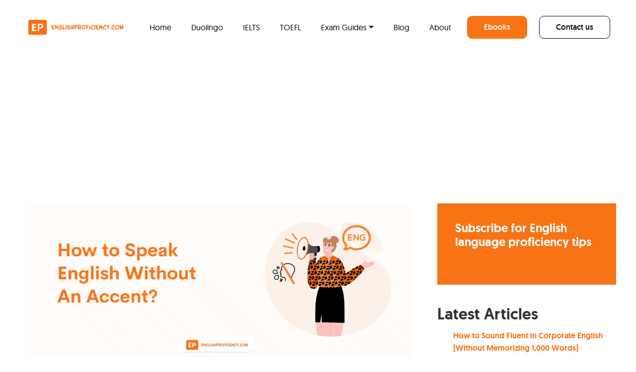

--- FILE ---
content_type: text/html; charset=UTF-8
request_url: https://englishproficiency.com/blog/how-speak-english-without-an-accent/
body_size: 40648
content:
<!DOCTYPE html>
<html lang="en-US" prefix="og: https://ogp.me/ns#">
<head>
	<!-- Google Tag Manager -->
<script>(function(w,d,s,l,i){w[l]=w[l]||[];w[l].push({'gtm.start':
new Date().getTime(),event:'gtm.js'});var f=d.getElementsByTagName(s)[0],
j=d.createElement(s),dl=l!='dataLayer'?'&l='+l:'';j.async=true;j.src=
'https://www.googletagmanager.com/gtm.js?id='+i+dl;f.parentNode.insertBefore(j,f);
})(window,document,'script','dataLayer','GTM-W8J82P7S');</script>
<!-- End Google Tag Manager -->
	
	
	<meta charset="UTF-8">
	<meta name="viewport" content="width=device-width, initial-scale=1, shrink-to-fit=no">
	<link rel="profile" href="http://gmpg.org/xfn/11">
	
<!-- Search Engine Optimization by Rank Math - https://rankmath.com/ -->
<title>Speak English Clearly: Tips To Eliminate Accents</title>
<meta name="description" content="This article shares the many proven tips and ideas that you can use to speak English without an accent. Click here to learn more."/>
<meta name="robots" content="follow, index, max-snippet:-1, max-video-preview:-1, max-image-preview:large"/>
<link rel="canonical" href="https://englishproficiency.com/blog/how-speak-english-without-an-accent/" />
<meta property="og:locale" content="en_US" />
<meta property="og:type" content="article" />
<meta property="og:title" content="Speak English Clearly: Tips To Eliminate Accents" />
<meta property="og:description" content="This article shares the many proven tips and ideas that you can use to speak English without an accent. Click here to learn more." />
<meta property="og:url" content="https://englishproficiency.com/blog/how-speak-english-without-an-accent/" />
<meta property="og:site_name" content="English Proficiency" />
<meta property="article:publisher" content="https://www.facebook.com/englishproficiencywebsite" />
<meta property="article:author" content="https://www.facebook.com/michaelrosee" />
<meta property="article:section" content="Learn English" />
<meta property="og:updated_time" content="2024-06-26T11:26:40+00:00" />
<meta property="og:image" content="https://englishproficiency.com/wp-content/uploads/2021/12/How-to-Speak-English-Without-an-Accent-1024x410.webp" />
<meta property="og:image:secure_url" content="https://englishproficiency.com/wp-content/uploads/2021/12/How-to-Speak-English-Without-an-Accent-1024x410.webp" />
<meta property="og:image:width" content="640" />
<meta property="og:image:height" content="256" />
<meta property="og:image:alt" content="How to Speak English Without an Accent" />
<meta property="og:image:type" content="image/webp" />
<meta property="article:published_time" content="2021-11-02T18:21:26+00:00" />
<meta property="article:modified_time" content="2024-06-26T11:26:40+00:00" />
<meta name="twitter:card" content="summary_large_image" />
<meta name="twitter:title" content="Speak English Clearly: Tips To Eliminate Accents" />
<meta name="twitter:description" content="This article shares the many proven tips and ideas that you can use to speak English without an accent. Click here to learn more." />
<meta name="twitter:site" content="@EnglProficiency" />
<meta name="twitter:creator" content="@EnglProficiency" />
<meta name="twitter:image" content="https://englishproficiency.com/wp-content/uploads/2021/12/How-to-Speak-English-Without-an-Accent-1024x410.webp" />
<meta name="twitter:label1" content="Written by" />
<meta name="twitter:data1" content="English Proficiency Editorial Team" />
<meta name="twitter:label2" content="Time to read" />
<meta name="twitter:data2" content="12 minutes" />
<script type="application/ld+json" class="rank-math-schema">{"@context":"https://schema.org","@graph":[{"@type":["EducationalOrganization","Organization"],"@id":"https://englishproficiency.com/#organization","name":"English Proficiency","url":"http://englishproficiency.com","sameAs":["https://www.facebook.com/englishproficiencywebsite","https://twitter.com/EnglProficiency","https://www.linkedin.com/company/englishproficiency-com/"],"logo":{"@type":"ImageObject","@id":"https://englishproficiency.com/#logo","url":"https://englishproficiency.com/wp-content/uploads/2021/11/cropped-Color-logo-with-background-1.png","contentUrl":"https://englishproficiency.com/wp-content/uploads/2021/11/cropped-Color-logo-with-background-1.png","caption":"English Proficiency","inLanguage":"en-US","width":"2560","height":"510"}},{"@type":"WebSite","@id":"https://englishproficiency.com/#website","url":"https://englishproficiency.com","name":"English Proficiency","publisher":{"@id":"https://englishproficiency.com/#organization"},"inLanguage":"en-US"},{"@type":"ImageObject","@id":"https://englishproficiency.com/wp-content/uploads/2021/12/How-to-Speak-English-Without-an-Accent-scaled.webp","url":"https://englishproficiency.com/wp-content/uploads/2021/12/How-to-Speak-English-Without-an-Accent-scaled.webp","width":"2560","height":"1025","caption":"How to Speak English Without an Accent","inLanguage":"en-US"},{"@type":"BreadcrumbList","@id":"https://englishproficiency.com/blog/how-speak-english-without-an-accent/#breadcrumb","itemListElement":[{"@type":"ListItem","position":"1","item":{"@id":"https://englishproficiency.com/learn-english/","name":"Learn English"}},{"@type":"ListItem","position":"2","item":{"@id":"https://englishproficiency.com/blog/how-speak-english-without-an-accent/","name":"How to Speak English Without an Accent"}}]},{"@type":"WebPage","@id":"https://englishproficiency.com/blog/how-speak-english-without-an-accent/#webpage","url":"https://englishproficiency.com/blog/how-speak-english-without-an-accent/","name":"Speak English Clearly: Tips To Eliminate Accents","datePublished":"2021-11-02T18:21:26+00:00","dateModified":"2024-06-26T11:26:40+00:00","isPartOf":{"@id":"https://englishproficiency.com/#website"},"primaryImageOfPage":{"@id":"https://englishproficiency.com/wp-content/uploads/2021/12/How-to-Speak-English-Without-an-Accent-scaled.webp"},"inLanguage":"en-US","breadcrumb":{"@id":"https://englishproficiency.com/blog/how-speak-english-without-an-accent/#breadcrumb"}},{"@type":"Person","@id":"https://englishproficiency.com/blog/how-speak-english-without-an-accent/#author","name":"English Proficiency Editorial Team","image":{"@type":"ImageObject","@id":"https://secure.gravatar.com/avatar/ac8c6198a8e5007f36655da1f73a3b38a7b26f70a5abfcbc54092587bd83772e?s=96&amp;r=g","url":"https://secure.gravatar.com/avatar/ac8c6198a8e5007f36655da1f73a3b38a7b26f70a5abfcbc54092587bd83772e?s=96&amp;r=g","caption":"English Proficiency Editorial Team","inLanguage":"en-US"},"worksFor":{"@id":"https://englishproficiency.com/#organization"}},{"@type":"BlogPosting","headline":"Speak English Clearly: Tips To Eliminate Accents","keywords":"speak english without accent","datePublished":"2021-11-02T18:21:26+00:00","dateModified":"2024-06-26T11:26:40+00:00","articleSection":"Learn English","author":{"@id":"https://englishproficiency.com/blog/how-speak-english-without-an-accent/#author","name":"English Proficiency Editorial Team"},"publisher":{"@id":"https://englishproficiency.com/#organization"},"description":"This article shares the many proven tips and ideas that you can use to speak English without an accent. Click here to learn more.","name":"Speak English Clearly: Tips To Eliminate Accents","@id":"https://englishproficiency.com/blog/how-speak-english-without-an-accent/#richSnippet","isPartOf":{"@id":"https://englishproficiency.com/blog/how-speak-english-without-an-accent/#webpage"},"image":{"@id":"https://englishproficiency.com/wp-content/uploads/2021/12/How-to-Speak-English-Without-an-Accent-scaled.webp"},"inLanguage":"en-US","mainEntityOfPage":{"@id":"https://englishproficiency.com/blog/how-speak-english-without-an-accent/#webpage"}}]}</script>
<!-- /Rank Math WordPress SEO plugin -->

<link rel='dns-prefetch' href='//static.addtoany.com' />
<link rel='dns-prefetch' href='//cdnjs.cloudflare.com' />
<link rel='dns-prefetch' href='//www.googletagmanager.com' />
<link rel="alternate" type="application/rss+xml" title="English Proficiency &raquo; Feed" href="https://englishproficiency.com/feed/" />
<link rel="alternate" type="application/rss+xml" title="English Proficiency &raquo; Comments Feed" href="https://englishproficiency.com/comments/feed/" />
<link rel="alternate" type="application/rss+xml" title="English Proficiency &raquo; How to Speak English Without an Accent Comments Feed" href="https://englishproficiency.com/blog/how-speak-english-without-an-accent/feed/" />
<link rel="alternate" title="oEmbed (JSON)" type="application/json+oembed" href="https://englishproficiency.com/wp-json/oembed/1.0/embed?url=https%3A%2F%2Fenglishproficiency.com%2Fblog%2Fhow-speak-english-without-an-accent%2F" />
<link rel="alternate" title="oEmbed (XML)" type="text/xml+oembed" href="https://englishproficiency.com/wp-json/oembed/1.0/embed?url=https%3A%2F%2Fenglishproficiency.com%2Fblog%2Fhow-speak-english-without-an-accent%2F&#038;format=xml" />
<style id='wp-img-auto-sizes-contain-inline-css'>
img:is([sizes=auto i],[sizes^="auto," i]){contain-intrinsic-size:3000px 1500px}
/*# sourceURL=wp-img-auto-sizes-contain-inline-css */
</style>
<link rel='stylesheet' id='masterstudy-bootstrap-css' href='https://englishproficiency.com/wp-content/plugins/masterstudy-lms-learning-management-system/_core/assets/vendors/bootstrap.min.css?ver=3.7.12' media='all' />
<link rel='stylesheet' id='masterstudy-bootstrap-custom-css' href='https://englishproficiency.com/wp-content/plugins/masterstudy-lms-learning-management-system/_core/assets/vendors/ms-bootstrap-custom.css?ver=3.7.12' media='all' />
<style id='wp-emoji-styles-inline-css'>

	img.wp-smiley, img.emoji {
		display: inline !important;
		border: none !important;
		box-shadow: none !important;
		height: 1em !important;
		width: 1em !important;
		margin: 0 0.07em !important;
		vertical-align: -0.1em !important;
		background: none !important;
		padding: 0 !important;
	}
/*# sourceURL=wp-emoji-styles-inline-css */
</style>
<style id='wp-block-library-inline-css'>
:root{--wp-block-synced-color:#7a00df;--wp-block-synced-color--rgb:122,0,223;--wp-bound-block-color:var(--wp-block-synced-color);--wp-editor-canvas-background:#ddd;--wp-admin-theme-color:#007cba;--wp-admin-theme-color--rgb:0,124,186;--wp-admin-theme-color-darker-10:#006ba1;--wp-admin-theme-color-darker-10--rgb:0,107,160.5;--wp-admin-theme-color-darker-20:#005a87;--wp-admin-theme-color-darker-20--rgb:0,90,135;--wp-admin-border-width-focus:2px}@media (min-resolution:192dpi){:root{--wp-admin-border-width-focus:1.5px}}.wp-element-button{cursor:pointer}:root .has-very-light-gray-background-color{background-color:#eee}:root .has-very-dark-gray-background-color{background-color:#313131}:root .has-very-light-gray-color{color:#eee}:root .has-very-dark-gray-color{color:#313131}:root .has-vivid-green-cyan-to-vivid-cyan-blue-gradient-background{background:linear-gradient(135deg,#00d084,#0693e3)}:root .has-purple-crush-gradient-background{background:linear-gradient(135deg,#34e2e4,#4721fb 50%,#ab1dfe)}:root .has-hazy-dawn-gradient-background{background:linear-gradient(135deg,#faaca8,#dad0ec)}:root .has-subdued-olive-gradient-background{background:linear-gradient(135deg,#fafae1,#67a671)}:root .has-atomic-cream-gradient-background{background:linear-gradient(135deg,#fdd79a,#004a59)}:root .has-nightshade-gradient-background{background:linear-gradient(135deg,#330968,#31cdcf)}:root .has-midnight-gradient-background{background:linear-gradient(135deg,#020381,#2874fc)}:root{--wp--preset--font-size--normal:16px;--wp--preset--font-size--huge:42px}.has-regular-font-size{font-size:1em}.has-larger-font-size{font-size:2.625em}.has-normal-font-size{font-size:var(--wp--preset--font-size--normal)}.has-huge-font-size{font-size:var(--wp--preset--font-size--huge)}.has-text-align-center{text-align:center}.has-text-align-left{text-align:left}.has-text-align-right{text-align:right}.has-fit-text{white-space:nowrap!important}#end-resizable-editor-section{display:none}.aligncenter{clear:both}.items-justified-left{justify-content:flex-start}.items-justified-center{justify-content:center}.items-justified-right{justify-content:flex-end}.items-justified-space-between{justify-content:space-between}.screen-reader-text{border:0;clip-path:inset(50%);height:1px;margin:-1px;overflow:hidden;padding:0;position:absolute;width:1px;word-wrap:normal!important}.screen-reader-text:focus{background-color:#ddd;clip-path:none;color:#444;display:block;font-size:1em;height:auto;left:5px;line-height:normal;padding:15px 23px 14px;text-decoration:none;top:5px;width:auto;z-index:100000}html :where(.has-border-color){border-style:solid}html :where([style*=border-top-color]){border-top-style:solid}html :where([style*=border-right-color]){border-right-style:solid}html :where([style*=border-bottom-color]){border-bottom-style:solid}html :where([style*=border-left-color]){border-left-style:solid}html :where([style*=border-width]){border-style:solid}html :where([style*=border-top-width]){border-top-style:solid}html :where([style*=border-right-width]){border-right-style:solid}html :where([style*=border-bottom-width]){border-bottom-style:solid}html :where([style*=border-left-width]){border-left-style:solid}html :where(img[class*=wp-image-]){height:auto;max-width:100%}:where(figure){margin:0 0 1em}html :where(.is-position-sticky){--wp-admin--admin-bar--position-offset:var(--wp-admin--admin-bar--height,0px)}@media screen and (max-width:600px){html :where(.is-position-sticky){--wp-admin--admin-bar--position-offset:0px}}

/*# sourceURL=wp-block-library-inline-css */
</style><style id='wp-block-heading-inline-css'>
h1:where(.wp-block-heading).has-background,h2:where(.wp-block-heading).has-background,h3:where(.wp-block-heading).has-background,h4:where(.wp-block-heading).has-background,h5:where(.wp-block-heading).has-background,h6:where(.wp-block-heading).has-background{padding:1.25em 2.375em}h1.has-text-align-left[style*=writing-mode]:where([style*=vertical-lr]),h1.has-text-align-right[style*=writing-mode]:where([style*=vertical-rl]),h2.has-text-align-left[style*=writing-mode]:where([style*=vertical-lr]),h2.has-text-align-right[style*=writing-mode]:where([style*=vertical-rl]),h3.has-text-align-left[style*=writing-mode]:where([style*=vertical-lr]),h3.has-text-align-right[style*=writing-mode]:where([style*=vertical-rl]),h4.has-text-align-left[style*=writing-mode]:where([style*=vertical-lr]),h4.has-text-align-right[style*=writing-mode]:where([style*=vertical-rl]),h5.has-text-align-left[style*=writing-mode]:where([style*=vertical-lr]),h5.has-text-align-right[style*=writing-mode]:where([style*=vertical-rl]),h6.has-text-align-left[style*=writing-mode]:where([style*=vertical-lr]),h6.has-text-align-right[style*=writing-mode]:where([style*=vertical-rl]){rotate:180deg}
/*# sourceURL=https://englishproficiency.com/wp-includes/blocks/heading/style.min.css */
</style>
<style id='wp-block-image-inline-css'>
.wp-block-image>a,.wp-block-image>figure>a{display:inline-block}.wp-block-image img{box-sizing:border-box;height:auto;max-width:100%;vertical-align:bottom}@media not (prefers-reduced-motion){.wp-block-image img.hide{visibility:hidden}.wp-block-image img.show{animation:show-content-image .4s}}.wp-block-image[style*=border-radius] img,.wp-block-image[style*=border-radius]>a{border-radius:inherit}.wp-block-image.has-custom-border img{box-sizing:border-box}.wp-block-image.aligncenter{text-align:center}.wp-block-image.alignfull>a,.wp-block-image.alignwide>a{width:100%}.wp-block-image.alignfull img,.wp-block-image.alignwide img{height:auto;width:100%}.wp-block-image .aligncenter,.wp-block-image .alignleft,.wp-block-image .alignright,.wp-block-image.aligncenter,.wp-block-image.alignleft,.wp-block-image.alignright{display:table}.wp-block-image .aligncenter>figcaption,.wp-block-image .alignleft>figcaption,.wp-block-image .alignright>figcaption,.wp-block-image.aligncenter>figcaption,.wp-block-image.alignleft>figcaption,.wp-block-image.alignright>figcaption{caption-side:bottom;display:table-caption}.wp-block-image .alignleft{float:left;margin:.5em 1em .5em 0}.wp-block-image .alignright{float:right;margin:.5em 0 .5em 1em}.wp-block-image .aligncenter{margin-left:auto;margin-right:auto}.wp-block-image :where(figcaption){margin-bottom:1em;margin-top:.5em}.wp-block-image.is-style-circle-mask img{border-radius:9999px}@supports ((-webkit-mask-image:none) or (mask-image:none)) or (-webkit-mask-image:none){.wp-block-image.is-style-circle-mask img{border-radius:0;-webkit-mask-image:url('data:image/svg+xml;utf8,<svg viewBox="0 0 100 100" xmlns="http://www.w3.org/2000/svg"><circle cx="50" cy="50" r="50"/></svg>');mask-image:url('data:image/svg+xml;utf8,<svg viewBox="0 0 100 100" xmlns="http://www.w3.org/2000/svg"><circle cx="50" cy="50" r="50"/></svg>');mask-mode:alpha;-webkit-mask-position:center;mask-position:center;-webkit-mask-repeat:no-repeat;mask-repeat:no-repeat;-webkit-mask-size:contain;mask-size:contain}}:root :where(.wp-block-image.is-style-rounded img,.wp-block-image .is-style-rounded img){border-radius:9999px}.wp-block-image figure{margin:0}.wp-lightbox-container{display:flex;flex-direction:column;position:relative}.wp-lightbox-container img{cursor:zoom-in}.wp-lightbox-container img:hover+button{opacity:1}.wp-lightbox-container button{align-items:center;backdrop-filter:blur(16px) saturate(180%);background-color:#5a5a5a40;border:none;border-radius:4px;cursor:zoom-in;display:flex;height:20px;justify-content:center;opacity:0;padding:0;position:absolute;right:16px;text-align:center;top:16px;width:20px;z-index:100}@media not (prefers-reduced-motion){.wp-lightbox-container button{transition:opacity .2s ease}}.wp-lightbox-container button:focus-visible{outline:3px auto #5a5a5a40;outline:3px auto -webkit-focus-ring-color;outline-offset:3px}.wp-lightbox-container button:hover{cursor:pointer;opacity:1}.wp-lightbox-container button:focus{opacity:1}.wp-lightbox-container button:focus,.wp-lightbox-container button:hover,.wp-lightbox-container button:not(:hover):not(:active):not(.has-background){background-color:#5a5a5a40;border:none}.wp-lightbox-overlay{box-sizing:border-box;cursor:zoom-out;height:100vh;left:0;overflow:hidden;position:fixed;top:0;visibility:hidden;width:100%;z-index:100000}.wp-lightbox-overlay .close-button{align-items:center;cursor:pointer;display:flex;justify-content:center;min-height:40px;min-width:40px;padding:0;position:absolute;right:calc(env(safe-area-inset-right) + 16px);top:calc(env(safe-area-inset-top) + 16px);z-index:5000000}.wp-lightbox-overlay .close-button:focus,.wp-lightbox-overlay .close-button:hover,.wp-lightbox-overlay .close-button:not(:hover):not(:active):not(.has-background){background:none;border:none}.wp-lightbox-overlay .lightbox-image-container{height:var(--wp--lightbox-container-height);left:50%;overflow:hidden;position:absolute;top:50%;transform:translate(-50%,-50%);transform-origin:top left;width:var(--wp--lightbox-container-width);z-index:9999999999}.wp-lightbox-overlay .wp-block-image{align-items:center;box-sizing:border-box;display:flex;height:100%;justify-content:center;margin:0;position:relative;transform-origin:0 0;width:100%;z-index:3000000}.wp-lightbox-overlay .wp-block-image img{height:var(--wp--lightbox-image-height);min-height:var(--wp--lightbox-image-height);min-width:var(--wp--lightbox-image-width);width:var(--wp--lightbox-image-width)}.wp-lightbox-overlay .wp-block-image figcaption{display:none}.wp-lightbox-overlay button{background:none;border:none}.wp-lightbox-overlay .scrim{background-color:#fff;height:100%;opacity:.9;position:absolute;width:100%;z-index:2000000}.wp-lightbox-overlay.active{visibility:visible}@media not (prefers-reduced-motion){.wp-lightbox-overlay.active{animation:turn-on-visibility .25s both}.wp-lightbox-overlay.active img{animation:turn-on-visibility .35s both}.wp-lightbox-overlay.show-closing-animation:not(.active){animation:turn-off-visibility .35s both}.wp-lightbox-overlay.show-closing-animation:not(.active) img{animation:turn-off-visibility .25s both}.wp-lightbox-overlay.zoom.active{animation:none;opacity:1;visibility:visible}.wp-lightbox-overlay.zoom.active .lightbox-image-container{animation:lightbox-zoom-in .4s}.wp-lightbox-overlay.zoom.active .lightbox-image-container img{animation:none}.wp-lightbox-overlay.zoom.active .scrim{animation:turn-on-visibility .4s forwards}.wp-lightbox-overlay.zoom.show-closing-animation:not(.active){animation:none}.wp-lightbox-overlay.zoom.show-closing-animation:not(.active) .lightbox-image-container{animation:lightbox-zoom-out .4s}.wp-lightbox-overlay.zoom.show-closing-animation:not(.active) .lightbox-image-container img{animation:none}.wp-lightbox-overlay.zoom.show-closing-animation:not(.active) .scrim{animation:turn-off-visibility .4s forwards}}@keyframes show-content-image{0%{visibility:hidden}99%{visibility:hidden}to{visibility:visible}}@keyframes turn-on-visibility{0%{opacity:0}to{opacity:1}}@keyframes turn-off-visibility{0%{opacity:1;visibility:visible}99%{opacity:0;visibility:visible}to{opacity:0;visibility:hidden}}@keyframes lightbox-zoom-in{0%{transform:translate(calc((-100vw + var(--wp--lightbox-scrollbar-width))/2 + var(--wp--lightbox-initial-left-position)),calc(-50vh + var(--wp--lightbox-initial-top-position))) scale(var(--wp--lightbox-scale))}to{transform:translate(-50%,-50%) scale(1)}}@keyframes lightbox-zoom-out{0%{transform:translate(-50%,-50%) scale(1);visibility:visible}99%{visibility:visible}to{transform:translate(calc((-100vw + var(--wp--lightbox-scrollbar-width))/2 + var(--wp--lightbox-initial-left-position)),calc(-50vh + var(--wp--lightbox-initial-top-position))) scale(var(--wp--lightbox-scale));visibility:hidden}}
/*# sourceURL=https://englishproficiency.com/wp-includes/blocks/image/style.min.css */
</style>
<style id='wp-block-latest-posts-inline-css'>
.wp-block-latest-posts{box-sizing:border-box}.wp-block-latest-posts.alignleft{margin-right:2em}.wp-block-latest-posts.alignright{margin-left:2em}.wp-block-latest-posts.wp-block-latest-posts__list{list-style:none}.wp-block-latest-posts.wp-block-latest-posts__list li{clear:both;overflow-wrap:break-word}.wp-block-latest-posts.is-grid{display:flex;flex-wrap:wrap}.wp-block-latest-posts.is-grid li{margin:0 1.25em 1.25em 0;width:100%}@media (min-width:600px){.wp-block-latest-posts.columns-2 li{width:calc(50% - .625em)}.wp-block-latest-posts.columns-2 li:nth-child(2n){margin-right:0}.wp-block-latest-posts.columns-3 li{width:calc(33.33333% - .83333em)}.wp-block-latest-posts.columns-3 li:nth-child(3n){margin-right:0}.wp-block-latest-posts.columns-4 li{width:calc(25% - .9375em)}.wp-block-latest-posts.columns-4 li:nth-child(4n){margin-right:0}.wp-block-latest-posts.columns-5 li{width:calc(20% - 1em)}.wp-block-latest-posts.columns-5 li:nth-child(5n){margin-right:0}.wp-block-latest-posts.columns-6 li{width:calc(16.66667% - 1.04167em)}.wp-block-latest-posts.columns-6 li:nth-child(6n){margin-right:0}}:root :where(.wp-block-latest-posts.is-grid){padding:0}:root :where(.wp-block-latest-posts.wp-block-latest-posts__list){padding-left:0}.wp-block-latest-posts__post-author,.wp-block-latest-posts__post-date{display:block;font-size:.8125em}.wp-block-latest-posts__post-excerpt,.wp-block-latest-posts__post-full-content{margin-bottom:1em;margin-top:.5em}.wp-block-latest-posts__featured-image a{display:inline-block}.wp-block-latest-posts__featured-image img{height:auto;max-width:100%;width:auto}.wp-block-latest-posts__featured-image.alignleft{float:left;margin-right:1em}.wp-block-latest-posts__featured-image.alignright{float:right;margin-left:1em}.wp-block-latest-posts__featured-image.aligncenter{margin-bottom:1em;text-align:center}
/*# sourceURL=https://englishproficiency.com/wp-includes/blocks/latest-posts/style.min.css */
</style>
<style id='wp-block-list-inline-css'>
ol,ul{box-sizing:border-box}:root :where(.wp-block-list.has-background){padding:1.25em 2.375em}
/*# sourceURL=https://englishproficiency.com/wp-includes/blocks/list/style.min.css */
</style>
<style id='wp-block-group-inline-css'>
.wp-block-group{box-sizing:border-box}:where(.wp-block-group.wp-block-group-is-layout-constrained){position:relative}
/*# sourceURL=https://englishproficiency.com/wp-includes/blocks/group/style.min.css */
</style>
<style id='wp-block-paragraph-inline-css'>
.is-small-text{font-size:.875em}.is-regular-text{font-size:1em}.is-large-text{font-size:2.25em}.is-larger-text{font-size:3em}.has-drop-cap:not(:focus):first-letter{float:left;font-size:8.4em;font-style:normal;font-weight:100;line-height:.68;margin:.05em .1em 0 0;text-transform:uppercase}body.rtl .has-drop-cap:not(:focus):first-letter{float:none;margin-left:.1em}p.has-drop-cap.has-background{overflow:hidden}:root :where(p.has-background){padding:1.25em 2.375em}:where(p.has-text-color:not(.has-link-color)) a{color:inherit}p.has-text-align-left[style*="writing-mode:vertical-lr"],p.has-text-align-right[style*="writing-mode:vertical-rl"]{rotate:180deg}
/*# sourceURL=https://englishproficiency.com/wp-includes/blocks/paragraph/style.min.css */
</style>
<style id='wp-block-separator-inline-css'>
@charset "UTF-8";.wp-block-separator{border:none;border-top:2px solid}:root :where(.wp-block-separator.is-style-dots){height:auto;line-height:1;text-align:center}:root :where(.wp-block-separator.is-style-dots):before{color:currentColor;content:"···";font-family:serif;font-size:1.5em;letter-spacing:2em;padding-left:2em}.wp-block-separator.is-style-dots{background:none!important;border:none!important}
/*# sourceURL=https://englishproficiency.com/wp-includes/blocks/separator/style.min.css */
</style>
<style id='wp-block-table-inline-css'>
.wp-block-table{overflow-x:auto}.wp-block-table table{border-collapse:collapse;width:100%}.wp-block-table thead{border-bottom:3px solid}.wp-block-table tfoot{border-top:3px solid}.wp-block-table td,.wp-block-table th{border:1px solid;padding:.5em}.wp-block-table .has-fixed-layout{table-layout:fixed;width:100%}.wp-block-table .has-fixed-layout td,.wp-block-table .has-fixed-layout th{word-break:break-word}.wp-block-table.aligncenter,.wp-block-table.alignleft,.wp-block-table.alignright{display:table;width:auto}.wp-block-table.aligncenter td,.wp-block-table.aligncenter th,.wp-block-table.alignleft td,.wp-block-table.alignleft th,.wp-block-table.alignright td,.wp-block-table.alignright th{word-break:break-word}.wp-block-table .has-subtle-light-gray-background-color{background-color:#f3f4f5}.wp-block-table .has-subtle-pale-green-background-color{background-color:#e9fbe5}.wp-block-table .has-subtle-pale-blue-background-color{background-color:#e7f5fe}.wp-block-table .has-subtle-pale-pink-background-color{background-color:#fcf0ef}.wp-block-table.is-style-stripes{background-color:initial;border-collapse:inherit;border-spacing:0}.wp-block-table.is-style-stripes tbody tr:nth-child(odd){background-color:#f0f0f0}.wp-block-table.is-style-stripes.has-subtle-light-gray-background-color tbody tr:nth-child(odd){background-color:#f3f4f5}.wp-block-table.is-style-stripes.has-subtle-pale-green-background-color tbody tr:nth-child(odd){background-color:#e9fbe5}.wp-block-table.is-style-stripes.has-subtle-pale-blue-background-color tbody tr:nth-child(odd){background-color:#e7f5fe}.wp-block-table.is-style-stripes.has-subtle-pale-pink-background-color tbody tr:nth-child(odd){background-color:#fcf0ef}.wp-block-table.is-style-stripes td,.wp-block-table.is-style-stripes th{border-color:#0000}.wp-block-table.is-style-stripes{border-bottom:1px solid #f0f0f0}.wp-block-table .has-border-color td,.wp-block-table .has-border-color th,.wp-block-table .has-border-color tr,.wp-block-table .has-border-color>*{border-color:inherit}.wp-block-table table[style*=border-top-color] tr:first-child,.wp-block-table table[style*=border-top-color] tr:first-child td,.wp-block-table table[style*=border-top-color] tr:first-child th,.wp-block-table table[style*=border-top-color]>*,.wp-block-table table[style*=border-top-color]>* td,.wp-block-table table[style*=border-top-color]>* th{border-top-color:inherit}.wp-block-table table[style*=border-top-color] tr:not(:first-child){border-top-color:initial}.wp-block-table table[style*=border-right-color] td:last-child,.wp-block-table table[style*=border-right-color] th,.wp-block-table table[style*=border-right-color] tr,.wp-block-table table[style*=border-right-color]>*{border-right-color:inherit}.wp-block-table table[style*=border-bottom-color] tr:last-child,.wp-block-table table[style*=border-bottom-color] tr:last-child td,.wp-block-table table[style*=border-bottom-color] tr:last-child th,.wp-block-table table[style*=border-bottom-color]>*,.wp-block-table table[style*=border-bottom-color]>* td,.wp-block-table table[style*=border-bottom-color]>* th{border-bottom-color:inherit}.wp-block-table table[style*=border-bottom-color] tr:not(:last-child){border-bottom-color:initial}.wp-block-table table[style*=border-left-color] td:first-child,.wp-block-table table[style*=border-left-color] th,.wp-block-table table[style*=border-left-color] tr,.wp-block-table table[style*=border-left-color]>*{border-left-color:inherit}.wp-block-table table[style*=border-style] td,.wp-block-table table[style*=border-style] th,.wp-block-table table[style*=border-style] tr,.wp-block-table table[style*=border-style]>*{border-style:inherit}.wp-block-table table[style*=border-width] td,.wp-block-table table[style*=border-width] th,.wp-block-table table[style*=border-width] tr,.wp-block-table table[style*=border-width]>*{border-style:inherit;border-width:inherit}
/*# sourceURL=https://englishproficiency.com/wp-includes/blocks/table/style.min.css */
</style>
<link rel='stylesheet' id='ultimate_blocks-cgb-style-css-css' href='https://englishproficiency.com/wp-content/plugins/ultimate-blocks/dist/blocks.style.build.css?ver=3.4.9' media='all' />
<link rel='stylesheet' id='wc-blocks-style-css' href='https://englishproficiency.com/wp-content/plugins/woocommerce/assets/client/blocks/wc-blocks.css?ver=wc-10.4.3' media='all' />
<style id='global-styles-inline-css'>
:root{--wp--preset--aspect-ratio--square: 1;--wp--preset--aspect-ratio--4-3: 4/3;--wp--preset--aspect-ratio--3-4: 3/4;--wp--preset--aspect-ratio--3-2: 3/2;--wp--preset--aspect-ratio--2-3: 2/3;--wp--preset--aspect-ratio--16-9: 16/9;--wp--preset--aspect-ratio--9-16: 9/16;--wp--preset--color--black: #000000;--wp--preset--color--cyan-bluish-gray: #abb8c3;--wp--preset--color--white: #fff;--wp--preset--color--pale-pink: #f78da7;--wp--preset--color--vivid-red: #cf2e2e;--wp--preset--color--luminous-vivid-orange: #ff6900;--wp--preset--color--luminous-vivid-amber: #fcb900;--wp--preset--color--light-green-cyan: #7bdcb5;--wp--preset--color--vivid-green-cyan: #00d084;--wp--preset--color--pale-cyan-blue: #8ed1fc;--wp--preset--color--vivid-cyan-blue: #0693e3;--wp--preset--color--vivid-purple: #9b51e0;--wp--preset--color--blue: #0d6efd;--wp--preset--color--indigo: #6610f2;--wp--preset--color--purple: #6f42c1;--wp--preset--color--pink: #d63384;--wp--preset--color--red: #dc3545;--wp--preset--color--orange: #fd7e14;--wp--preset--color--yellow: #ffc107;--wp--preset--color--green: #198754;--wp--preset--color--teal: #20c997;--wp--preset--color--cyan: #0dcaf0;--wp--preset--color--gray: #6c757d;--wp--preset--color--gray-dark: #343a40;--wp--preset--gradient--vivid-cyan-blue-to-vivid-purple: linear-gradient(135deg,rgb(6,147,227) 0%,rgb(155,81,224) 100%);--wp--preset--gradient--light-green-cyan-to-vivid-green-cyan: linear-gradient(135deg,rgb(122,220,180) 0%,rgb(0,208,130) 100%);--wp--preset--gradient--luminous-vivid-amber-to-luminous-vivid-orange: linear-gradient(135deg,rgb(252,185,0) 0%,rgb(255,105,0) 100%);--wp--preset--gradient--luminous-vivid-orange-to-vivid-red: linear-gradient(135deg,rgb(255,105,0) 0%,rgb(207,46,46) 100%);--wp--preset--gradient--very-light-gray-to-cyan-bluish-gray: linear-gradient(135deg,rgb(238,238,238) 0%,rgb(169,184,195) 100%);--wp--preset--gradient--cool-to-warm-spectrum: linear-gradient(135deg,rgb(74,234,220) 0%,rgb(151,120,209) 20%,rgb(207,42,186) 40%,rgb(238,44,130) 60%,rgb(251,105,98) 80%,rgb(254,248,76) 100%);--wp--preset--gradient--blush-light-purple: linear-gradient(135deg,rgb(255,206,236) 0%,rgb(152,150,240) 100%);--wp--preset--gradient--blush-bordeaux: linear-gradient(135deg,rgb(254,205,165) 0%,rgb(254,45,45) 50%,rgb(107,0,62) 100%);--wp--preset--gradient--luminous-dusk: linear-gradient(135deg,rgb(255,203,112) 0%,rgb(199,81,192) 50%,rgb(65,88,208) 100%);--wp--preset--gradient--pale-ocean: linear-gradient(135deg,rgb(255,245,203) 0%,rgb(182,227,212) 50%,rgb(51,167,181) 100%);--wp--preset--gradient--electric-grass: linear-gradient(135deg,rgb(202,248,128) 0%,rgb(113,206,126) 100%);--wp--preset--gradient--midnight: linear-gradient(135deg,rgb(2,3,129) 0%,rgb(40,116,252) 100%);--wp--preset--font-size--small: 13px;--wp--preset--font-size--medium: 20px;--wp--preset--font-size--large: 36px;--wp--preset--font-size--x-large: 42px;--wp--preset--spacing--20: 0.44rem;--wp--preset--spacing--30: 0.67rem;--wp--preset--spacing--40: 1rem;--wp--preset--spacing--50: 1.5rem;--wp--preset--spacing--60: 2.25rem;--wp--preset--spacing--70: 3.38rem;--wp--preset--spacing--80: 5.06rem;--wp--preset--shadow--natural: 6px 6px 9px rgba(0, 0, 0, 0.2);--wp--preset--shadow--deep: 12px 12px 50px rgba(0, 0, 0, 0.4);--wp--preset--shadow--sharp: 6px 6px 0px rgba(0, 0, 0, 0.2);--wp--preset--shadow--outlined: 6px 6px 0px -3px rgb(255, 255, 255), 6px 6px rgb(0, 0, 0);--wp--preset--shadow--crisp: 6px 6px 0px rgb(0, 0, 0);}:where(.is-layout-flex){gap: 0.5em;}:where(.is-layout-grid){gap: 0.5em;}body .is-layout-flex{display: flex;}.is-layout-flex{flex-wrap: wrap;align-items: center;}.is-layout-flex > :is(*, div){margin: 0;}body .is-layout-grid{display: grid;}.is-layout-grid > :is(*, div){margin: 0;}:where(.wp-block-columns.is-layout-flex){gap: 2em;}:where(.wp-block-columns.is-layout-grid){gap: 2em;}:where(.wp-block-post-template.is-layout-flex){gap: 1.25em;}:where(.wp-block-post-template.is-layout-grid){gap: 1.25em;}.has-black-color{color: var(--wp--preset--color--black) !important;}.has-cyan-bluish-gray-color{color: var(--wp--preset--color--cyan-bluish-gray) !important;}.has-white-color{color: var(--wp--preset--color--white) !important;}.has-pale-pink-color{color: var(--wp--preset--color--pale-pink) !important;}.has-vivid-red-color{color: var(--wp--preset--color--vivid-red) !important;}.has-luminous-vivid-orange-color{color: var(--wp--preset--color--luminous-vivid-orange) !important;}.has-luminous-vivid-amber-color{color: var(--wp--preset--color--luminous-vivid-amber) !important;}.has-light-green-cyan-color{color: var(--wp--preset--color--light-green-cyan) !important;}.has-vivid-green-cyan-color{color: var(--wp--preset--color--vivid-green-cyan) !important;}.has-pale-cyan-blue-color{color: var(--wp--preset--color--pale-cyan-blue) !important;}.has-vivid-cyan-blue-color{color: var(--wp--preset--color--vivid-cyan-blue) !important;}.has-vivid-purple-color{color: var(--wp--preset--color--vivid-purple) !important;}.has-black-background-color{background-color: var(--wp--preset--color--black) !important;}.has-cyan-bluish-gray-background-color{background-color: var(--wp--preset--color--cyan-bluish-gray) !important;}.has-white-background-color{background-color: var(--wp--preset--color--white) !important;}.has-pale-pink-background-color{background-color: var(--wp--preset--color--pale-pink) !important;}.has-vivid-red-background-color{background-color: var(--wp--preset--color--vivid-red) !important;}.has-luminous-vivid-orange-background-color{background-color: var(--wp--preset--color--luminous-vivid-orange) !important;}.has-luminous-vivid-amber-background-color{background-color: var(--wp--preset--color--luminous-vivid-amber) !important;}.has-light-green-cyan-background-color{background-color: var(--wp--preset--color--light-green-cyan) !important;}.has-vivid-green-cyan-background-color{background-color: var(--wp--preset--color--vivid-green-cyan) !important;}.has-pale-cyan-blue-background-color{background-color: var(--wp--preset--color--pale-cyan-blue) !important;}.has-vivid-cyan-blue-background-color{background-color: var(--wp--preset--color--vivid-cyan-blue) !important;}.has-vivid-purple-background-color{background-color: var(--wp--preset--color--vivid-purple) !important;}.has-black-border-color{border-color: var(--wp--preset--color--black) !important;}.has-cyan-bluish-gray-border-color{border-color: var(--wp--preset--color--cyan-bluish-gray) !important;}.has-white-border-color{border-color: var(--wp--preset--color--white) !important;}.has-pale-pink-border-color{border-color: var(--wp--preset--color--pale-pink) !important;}.has-vivid-red-border-color{border-color: var(--wp--preset--color--vivid-red) !important;}.has-luminous-vivid-orange-border-color{border-color: var(--wp--preset--color--luminous-vivid-orange) !important;}.has-luminous-vivid-amber-border-color{border-color: var(--wp--preset--color--luminous-vivid-amber) !important;}.has-light-green-cyan-border-color{border-color: var(--wp--preset--color--light-green-cyan) !important;}.has-vivid-green-cyan-border-color{border-color: var(--wp--preset--color--vivid-green-cyan) !important;}.has-pale-cyan-blue-border-color{border-color: var(--wp--preset--color--pale-cyan-blue) !important;}.has-vivid-cyan-blue-border-color{border-color: var(--wp--preset--color--vivid-cyan-blue) !important;}.has-vivid-purple-border-color{border-color: var(--wp--preset--color--vivid-purple) !important;}.has-vivid-cyan-blue-to-vivid-purple-gradient-background{background: var(--wp--preset--gradient--vivid-cyan-blue-to-vivid-purple) !important;}.has-light-green-cyan-to-vivid-green-cyan-gradient-background{background: var(--wp--preset--gradient--light-green-cyan-to-vivid-green-cyan) !important;}.has-luminous-vivid-amber-to-luminous-vivid-orange-gradient-background{background: var(--wp--preset--gradient--luminous-vivid-amber-to-luminous-vivid-orange) !important;}.has-luminous-vivid-orange-to-vivid-red-gradient-background{background: var(--wp--preset--gradient--luminous-vivid-orange-to-vivid-red) !important;}.has-very-light-gray-to-cyan-bluish-gray-gradient-background{background: var(--wp--preset--gradient--very-light-gray-to-cyan-bluish-gray) !important;}.has-cool-to-warm-spectrum-gradient-background{background: var(--wp--preset--gradient--cool-to-warm-spectrum) !important;}.has-blush-light-purple-gradient-background{background: var(--wp--preset--gradient--blush-light-purple) !important;}.has-blush-bordeaux-gradient-background{background: var(--wp--preset--gradient--blush-bordeaux) !important;}.has-luminous-dusk-gradient-background{background: var(--wp--preset--gradient--luminous-dusk) !important;}.has-pale-ocean-gradient-background{background: var(--wp--preset--gradient--pale-ocean) !important;}.has-electric-grass-gradient-background{background: var(--wp--preset--gradient--electric-grass) !important;}.has-midnight-gradient-background{background: var(--wp--preset--gradient--midnight) !important;}.has-small-font-size{font-size: var(--wp--preset--font-size--small) !important;}.has-medium-font-size{font-size: var(--wp--preset--font-size--medium) !important;}.has-large-font-size{font-size: var(--wp--preset--font-size--large) !important;}.has-x-large-font-size{font-size: var(--wp--preset--font-size--x-large) !important;}
/*# sourceURL=global-styles-inline-css */
</style>

<style id='classic-theme-styles-inline-css'>
/*! This file is auto-generated */
.wp-block-button__link{color:#fff;background-color:#32373c;border-radius:9999px;box-shadow:none;text-decoration:none;padding:calc(.667em + 2px) calc(1.333em + 2px);font-size:1.125em}.wp-block-file__button{background:#32373c;color:#fff;text-decoration:none}
/*# sourceURL=/wp-includes/css/classic-themes.min.css */
</style>
<link rel='stylesheet' id='ub-extension-style-css-css' href='https://englishproficiency.com/wp-content/plugins/ultimate-blocks/src/extensions/style.css?ver=6.9' media='all' />
<link rel='stylesheet' id='stm_lms_icons-css' href='https://englishproficiency.com/wp-content/plugins/masterstudy-lms-learning-management-system/_core/assets/icons/style.css?ver=3.7.12' media='all' />
<link rel='stylesheet' id='video.js-css' href='https://englishproficiency.com/wp-content/plugins/masterstudy-lms-learning-management-system/_core/assets/vendors/video-js.min.css?ver=3.7.12' media='all' />
<link rel='stylesheet' id='masterstudy-lms-learning-management-system-css' href='https://englishproficiency.com/wp-content/plugins/masterstudy-lms-learning-management-system/_core/assets/css/stm_lms.css?ver=3.7.12' media='all' />
<link rel='stylesheet' id='stm-lms-noconflict/main-css' href='https://englishproficiency.com/wp-content/plugins/masterstudy-lms-learning-management-system/_core/assets/css/parts/noconflict/main.css?ver=3.7.12' media='all' />
<link rel='stylesheet' id='woocommerce-layout-css' href='https://englishproficiency.com/wp-content/plugins/woocommerce/assets/css/woocommerce-layout.css?ver=10.4.3' media='all' />
<link rel='stylesheet' id='woocommerce-smallscreen-css' href='https://englishproficiency.com/wp-content/plugins/woocommerce/assets/css/woocommerce-smallscreen.css?ver=10.4.3' media='only screen and (max-width: 768px)' />
<link rel='stylesheet' id='woocommerce-general-css' href='https://englishproficiency.com/wp-content/plugins/woocommerce/assets/css/woocommerce.css?ver=10.4.3' media='all' />
<style id='woocommerce-inline-inline-css'>
.woocommerce form .form-row .required { visibility: visible; }
/*# sourceURL=woocommerce-inline-inline-css */
</style>
<link rel='stylesheet' id='child-understrap-styles-css' href='https://englishproficiency.com/wp-content/themes/understrap-child-main/css/child-theme.min.css?ver=1.2.0.1760298528' media='all' />
<link rel='stylesheet' id='owl-carousel-css-css' href='https://englishproficiency.com/wp-content/themes/understrap-child-main/css/owl.carousel.min.css?ver=6.9' media='all' />
<link rel='stylesheet' id='owl-carousel-theme-css-css' href='https://englishproficiency.com/wp-content/themes/understrap-child-main/css/owl.theme.default.min.css?ver=6.9' media='all' />
<link rel='stylesheet' id='font-awesome-6-css' href='https://cdnjs.cloudflare.com/ajax/libs/font-awesome/6.0.0-beta3/css/all.min.css?ver=6.9' media='all' />
<link rel='stylesheet' id='addtoany-css' href='https://englishproficiency.com/wp-content/plugins/add-to-any/addtoany.min.css?ver=1.16' media='all' />
<style id='addtoany-inline-css'>
.page-id-545 .addtoany_content,
.page-id-2038 .addtoany_content {
	display: none;
}

.addtoany_content {
	margin: 40px 0 20px 0;
}
/*# sourceURL=addtoany-inline-css */
</style>
<script src="https://englishproficiency.com/wp-includes/js/jquery/jquery.min.js?ver=3.7.1" id="jquery-core-js"></script>
<script src="https://englishproficiency.com/wp-includes/js/jquery/jquery-migrate.min.js?ver=3.4.1" id="jquery-migrate-js"></script>
<script id="addtoany-core-js-before">
window.a2a_config=window.a2a_config||{};a2a_config.callbacks=[];a2a_config.overlays=[];a2a_config.templates={};

//# sourceURL=addtoany-core-js-before
</script>
<script defer src="https://static.addtoany.com/menu/page.js" id="addtoany-core-js"></script>
<script defer src="https://englishproficiency.com/wp-content/plugins/add-to-any/addtoany.min.js?ver=1.1" id="addtoany-jquery-js"></script>
<script id="stm-lms-lms-js-extra">
var stm_lms_vars = {"symbol":"$","position":"left","currency_thousands":",","wp_rest_nonce":"4ac25a3902","translate":{"delete":"Are you sure you want to delete this course from cart?"}};
//# sourceURL=stm-lms-lms-js-extra
</script>
<script src="https://englishproficiency.com/wp-content/plugins/masterstudy-lms-learning-management-system/_core/assets/js/lms.js?ver=3.7.12" id="stm-lms-lms-js"></script>
<script src="https://englishproficiency.com/wp-content/plugins/woocommerce/assets/js/jquery-blockui/jquery.blockUI.min.js?ver=2.7.0-wc.10.4.3" id="wc-jquery-blockui-js" defer data-wp-strategy="defer"></script>
<script src="https://englishproficiency.com/wp-content/plugins/woocommerce/assets/js/js-cookie/js.cookie.min.js?ver=2.1.4-wc.10.4.3" id="wc-js-cookie-js" defer data-wp-strategy="defer"></script>
<script id="woocommerce-js-extra">
var woocommerce_params = {"ajax_url":"/wp-admin/admin-ajax.php","wc_ajax_url":"/?wc-ajax=%%endpoint%%","i18n_password_show":"Show password","i18n_password_hide":"Hide password"};
//# sourceURL=woocommerce-js-extra
</script>
<script src="https://englishproficiency.com/wp-content/plugins/woocommerce/assets/js/frontend/woocommerce.min.js?ver=10.4.3" id="woocommerce-js" defer data-wp-strategy="defer"></script>
<script src="https://englishproficiency.com/wp-content/themes/understrap-child-main/js/owl.carousel.min.js?ver=6.9" id="owl-carousel-js-min-js"></script>
<link rel="https://api.w.org/" href="https://englishproficiency.com/wp-json/" /><link rel="alternate" title="JSON" type="application/json" href="https://englishproficiency.com/wp-json/wp/v2/posts/2379" /><link rel="EditURI" type="application/rsd+xml" title="RSD" href="https://englishproficiency.com/xmlrpc.php?rsd" />
<meta name="generator" content="WordPress 6.9" />
<link rel='shortlink' href='https://englishproficiency.com/?p=2379' />
<meta name="generator" content="Site Kit by Google 1.170.0" />		<script>
			var stm_lms_pro_nonces = {"stm_lms_pro_search_courses":"8a91821c75","stm_lms_pro_udemy_import_courses":"9f162d562b","stm_lms_pro_udemy_publish_course":"9935f30645","stm_lms_pro_udemy_import_curriculum":"59eb7e1c16","stm_lms_pro_save_addons":"fb30026988","stm_lms_create_announcement":"7613e7ab8f","stm_lms_get_course_info":"2c0d31f9a3","stm_lms_get_course_students":"194a16df5f","stm_lms_change_post_status":"eac6131719","stm_lms_media_library_get_files":"9abff57593","stm_lms_pro_upload_image":"f1454d8aa9","stm_lms_media_library_get_file_by_id":"0a0073e638","stm_lms_media_library_delete_file":"a06b4d0349","stm_lms_media_library_search_file":"44224da2ad","stm_lms_media_library_clear_integration_cache":"111b1799d6","stm_lms_add_to_cart_subscription":"0ae0e6d9cd"};
		</script>
			<script type="text/javascript">
		var stm_lms_ajaxurl = 'https://englishproficiency.com/wp-admin/admin-ajax.php';
		var stm_lms_resturl = 'https://englishproficiency.com/wp-json/stm-lms/v1';
		var ms_lms_resturl = 'https://englishproficiency.com/wp-json/masterstudy-lms/v2';
		var ms_lms_nonce = '4ac25a3902';
		var stm_ajax_add_pear_hb = '3ddffc7d08';
			</script>
	<style>
		.vue_is_disabled {
			display: none;
		}
		#wp-admin-bar-lms-settings img {
			max-width: 16px;
			vertical-align: sub;
		}
	</style>
		<script>
		var stm_lms_nonces = {"stm_install_starter_theme":"a1abb6e419","load_modal":"eefb460d8a","load_content":"e97a2c4779","start_quiz":"f8844799e7","user_answers":"27b85e3125","get_order_info":"bd0877b04c","user_orders":"711bf2c8c3","stm_lms_get_instructor_courses":"99813c5fc8","stm_lms_add_comment":"830065ba98","stm_lms_manage_students":"bdeb8e4fd7","stm_lms_get_comments":"0e0547bb3b","stm_lms_login":"034c536f54","stm_lms_register":"de5d02ce0a","stm_lms_become_instructor":"6c16761d1d","stm_lms_enterprise":"175b77cf93","stm_lms_get_user_courses":"9673982497","stm_lms_get_user_quizzes":"594131c5d6","stm_lms_wishlist":"4954441217","stm_lms_save_user_info":"45b823126c","stm_lms_lost_password":"7aa1f45076","stm_lms_change_avatar":"88d25fa3a5","stm_lms_delete_avatar":"475230e61f","stm_lms_complete_lesson":"4efd309746","stm_lms_use_membership":"7be2d31877","stm_lms_change_featured":"f861bcc9fc","stm_lms_delete_course_subscription":"97e1a16b8b","stm_lms_get_reviews":"e05c374fce","stm_lms_add_review":"50e24ba198","stm_lms_add_to_cart":"5806349334","stm_lms_delete_from_cart":"6863bd66d4","stm_lms_purchase":"1a3bf803d7","stm_lms_send_message":"5d2ef10cb3","stm_lms_get_user_conversations":"78d762a0a1","stm_lms_get_user_messages":"a989a97afb","stm_lms_clear_new_messages":"514331ed20","wpcfto_save_settings":"87d6a38478","stm_lms_tables_update":"ab0d6160b0","stm_lms_get_enterprise_groups":"b2b8da39aa","stm_lms_get_enterprise_group":"5c7e083bae","stm_lms_add_enterprise_group":"8981750675","stm_lms_delete_enterprise_group":"7f8f3a92f8","stm_lms_add_to_cart_enterprise":"454cc4a06a","stm_lms_get_user_ent_courses":"00eb64dc54","stm_lms_delete_user_ent_courses":"710fe37b7a","stm_lms_add_user_ent_courses":"4e2ed296cd","stm_lms_change_ent_group_admin":"534c787978","stm_lms_delete_user_from_group":"3eaa24fe5a","stm_lms_import_groups":"df72c60ee4","stm_lms_edit_user_answer":"27a06ecf9d","stm_lms_get_user_points_history":"ed47fec906","stm_lms_buy_for_points":"9c3fe43678","stm_lms_get_point_users":"adec573e47","stm_lms_get_user_points_history_admin":"9ee62cced3","stm_lms_change_points":"97defe2ed6","stm_lms_delete_points":"4139f44ae4","stm_lms_get_user_bundles":"eacbdfa732","stm_lms_change_bundle_status":"9e1ccadcd3","stm_lms_delete_bundle":"cf3225bcd5","stm_lms_check_certificate_code":"4955892364","stm_lms_get_google_classroom_courses":"f4092ff841","stm_lms_get_google_classroom_course":"0326ca95a8","stm_lms_get_google_classroom_publish_course":"5326378625","stm_lms_get_g_c_get_archive_page":"7f32834c7c","install_zoom_addon":"73c2c1e562","stm_lms_get_course_cookie_redirect":"1e78313209","stm_get_certificates":"49317e11ff","stm_get_certificate_fields":"f3579fd94d","stm_save_certificate":"7bbcb31101","stm_upload_certificate_images":"1f036fcb6c","stm_generate_certificates_preview":"3fdbed61f3","stm_save_default_certificate":"922355de53","stm_delete_default_certificate":"1b401d5b01","stm_save_certificate_category":"251aae5e6d","stm_delete_certificate_category":"51b83f81e3","stm_get_certificate_categories":"12f9c7f237","stm_get_certificate":"fa873999c6","stm_delete_certificate":"e46baca95e","stm_lms_get_users_submissions":"729bee4b5d","stm_lms_update_user_status":"ccfe4c6020","stm_lms_hide_become_instructor_notice":"dfd84cd58b","stm_lms_ban_user":"a5d15ae2a8","stm_lms_save_forms":"e75112260a","stm_lms_get_forms":"7a478a33c0","stm_lms_upload_form_file":"5675044445","stm_lms_dashboard_get_course_students":"48344e7262","stm_lms_dashboard_delete_user_from_course":"2d54cecb96","stm_lms_dashboard_add_user_to_course":"70d1815ccd","stm_lms_dashboard_import_users_to_course":"af03ebe29c","stm_lms_dashboard_export_course_students_to_csv":"3e2bfd7a8b","stm_lms_add_to_cart_guest":"87ad6704ec","stm_lms_fast_login":"b5140ecf01","stm_lms_fast_register":"adb14a53a4","stm_lms_change_lms_author":"2f2d9084e7","stm_lms_add_student_manually":"ff4e988d9a","stm_lms_change_course_status":"4e9ca280b0","stm_lms_total_progress":"0a9110440a","stm_lms_add_h5p_result":"e658c48052","stm_lms_toggle_buying":"2e842c11d7","stm_lms_logout":"4fcf9691e9","stm_lms_restore_password":"3b3a42f70a","stm_lms_hide_announcement":"1386029aaf","stm_lms_get_curriculum_v2":"a71ba19f5d","stm_lms_dashboard_get_student_progress":"30e7bc8acf","stm_lms_dashboard_set_student_item_progress":"d258afbe7e","stm_lms_dashboard_reset_student_progress":"7d2fc4495f","stm_lms_dashboard_get_courses_list":"f574723cff","stm_lms_dashboard_get_student_assignments":"413a7c2f07","stm_lms_dashboard_get_student_quizzes":"a85087796a","stm_lms_dashboard_get_student_quiz":"897c896918","stm_lms_wizard_save_settings":"dbdae95d01","stm_lms_wizard_save_business_type":"6c0f15a445","stm_lms_get_enrolled_assingments":"9e4cbc718c","stm-lms-starter-theme-install":"fcc3b0d295","stm_lms_enrolled_quizzes":"b7622db25b","stm_lms_add_to_cart_subscription":"0ae0e6d9cd"};
	</script>
		<style>
		:root {
							--accent-100: rgba(249,136,56,1);
				--accent-70: rgba(249, 136, 56, 0.7);
				--accent-50: rgba(249, 136, 56, 0.5);
				--accent-30: rgba(249, 136, 56, 0.3);
				--accent-10: rgba(249, 136, 56, 0.1);
				--accent-5: rgba(249, 136, 56, 0.05);
				--accent-0: rgba(249, 136, 56, 0);
				--accent-hover: rgba(249, 136, 56, 0.85);
							--warning-100: rgba(255,168,0,1);
				--warning-70: rgba(255, 168, 0, 0.7);
				--warning-50: rgba(255, 168, 0, 0.5);
				--warning-30: rgba(255, 168, 0, 0.3);
				--warning-10: rgba(255, 168, 0, 0.1);
				--warning-5: rgba(255, 168, 0, 0.05);
				--warning-0: rgba(255, 168, 0, 0);
				--warning-hover: rgba(255, 168, 0, 0.85);
							--danger-100: rgba(255,57,69,1);
				--danger-70: rgba(255, 57, 69, 0.7);
				--danger-50: rgba(255, 57, 69, 0.5);
				--danger-30: rgba(255, 57, 69, 0.3);
				--danger-10: rgba(255, 57, 69, 0.1);
				--danger-5: rgba(255, 57, 69, 0.05);
				--danger-0: rgba(255, 57, 69, 0);
				--danger-hover: rgba(255, 57, 69, 0.85);
							--success-100: rgba(97,204,47,1);
				--success-70: rgba(97, 204, 47, 0.7);
				--success-50: rgba(97, 204, 47, 0.5);
				--success-30: rgba(97, 204, 47, 0.3);
				--success-10: rgba(97, 204, 47, 0.1);
				--success-5: rgba(97, 204, 47, 0.05);
				--success-0: rgba(97, 204, 47, 0);
				--success-hover: rgba(97, 204, 47, 0.85);
					}
	</style>
		<script type="text/javascript">
		var stm_wpcfto_ajaxurl = 'https://englishproficiency.com/wp-admin/admin-ajax.php';
	</script>

	<style>
		.vue_is_disabled {
			display: none;
		}
	</style>
		<script>
		var stm_wpcfto_nonces = {"wpcfto_save_settings":"87d6a38478","get_image_url":"2df96ebabd","wpcfto_upload_file":"94cf37c471","wpcfto_search_posts":"afcfe35fe6","wpcfto_regenerate_fonts":"5393b81b9f","wpcfto_create_term":"c4c5f210c4"};
	</script>
	        <script>
            console.log('User is NOT logged in.'); // Debugging statement
        </script>
        <meta name="mobile-web-app-capable" content="yes">
<meta name="apple-mobile-web-app-capable" content="yes">
<meta name="apple-mobile-web-app-title" content="English Proficiency - Master the English language">
	<noscript><style>.woocommerce-product-gallery{ opacity: 1 !important; }</style></noscript>
	<link rel="icon" href="https://englishproficiency.com/wp-content/uploads/2023/10/favicon-nobg-100x100.png" sizes="32x32" />
<link rel="icon" href="https://englishproficiency.com/wp-content/uploads/2023/10/favicon-nobg-300x300.png" sizes="192x192" />
<link rel="apple-touch-icon" href="https://englishproficiency.com/wp-content/uploads/2023/10/favicon-nobg-300x300.png" />
<meta name="msapplication-TileImage" content="https://englishproficiency.com/wp-content/uploads/2023/10/favicon-nobg-300x300.png" />
		<style id="wp-custom-css">
			
.masterstudy-online-testing__wrapper > h1 {
    display: none;
}

.banner img {
	width: 100%;
	max-height: 350px;
	object-fit: cover;
}

.blog-item .featured-image img {
	object-fit: cover;
	height: 180px;
}

h1.entry-title {
	font-size: 3rem;
	@media only screen and (max-width: 600px) {
		font-size: 2rem;
	}
}

.entry-content li {
	margin: 12px 0;
}

.ub_divider {
	margin: 3rem 0 !important;
}

.widget_recent_entries ul li,
.woocommerce ul.product_list_widget li {
	margin: 0 0 20px 0;
}

.widget_recent_entries ul li a,
.woocommerce ul.product_list_widget li a {
	text-decoration: none;
	font-weight: 600;
}

.woocommerce ul.product_list_widget li img {
	width: 100%;
	display: inline-block;
}

@media only screen and (max-width: 600px) {
	.widget-area {
		display: none;
	}
}
		</style>
			
<!-- Hotjar Tracking Code for EnglishProficiency
<script>
    (function(h,o,t,j,a,r){
        h.hj=h.hj||function(){(h.hj.q=h.hj.q||[]).push(arguments)};
        h._hjSettings={hjid:3858128,hjsv:6};
        a=o.getElementsByTagName('head')[0];
        r=o.createElement('script');r.async=1;
        r.src=t+h._hjSettings.hjid+j+h._hjSettings.hjsv;
        a.appendChild(r);
    })(window,document,'https://static.hotjar.com/c/hotjar-','.js?sv=');
</script>
-->
	
	<script async src="https://pagead2.googlesyndication.com/pagead/js/adsbygoogle.js?client=ca-pub-6518747100535870"
     crossorigin="anonymous"></script>
<script>
     (adsbygoogle = window.adsbygoogle || []).push({
         google_ad_client: "ca-pub-6518747100535870",
         enable_page_level_ads: true
     });
</script>

<link rel='stylesheet' id='masterstudy-authorization-css' href='https://englishproficiency.com/wp-content/plugins/masterstudy-lms-learning-management-system/_core/assets/css/components/authorization.css?ver=3.7.12' media='all' />
<link rel='stylesheet' id='masterstudy-button-css' href='https://englishproficiency.com/wp-content/plugins/masterstudy-lms-learning-management-system/_core/assets/css/components/button.css?ver=3.7.12' media='all' />
</head>

	
	<body>
	
	<!-- Google Tag Manager (noscript) -->
<noscript><iframe src="https://www.googletagmanager.com/ns.html?id=GTM-W8J82P7S"
height="0" width="0" style="display:none;visibility:hidden"></iframe></noscript>
<!-- End Google Tag Manager (noscript) -->
		
	</body>
	
	
	<body class="wp-singular post-template-default single single-post postid-2379 single-format-standard wp-custom-logo wp-embed-responsive wp-theme-understrap wp-child-theme-understrap-child-main stm_lms_button theme-understrap woocommerce-no-js group-blog understrap-has-sidebar" itemscope itemtype="http://schema.org/WebSite">
<div class="site" id="page">

	<!-- ******************* The Navbar Area ******************* -->
	<header id="wrapper-navbar">

		<a class="skip-link visually-hidden-focusable" href="#content">
			Skip to content		</a>

		
<nav id="main-nav" class="navbar navbar-expand-md" aria-labelledby="main-nav-label">

	<h2 id="main-nav-label" class="screen-reader-text">
		Main Navigation	</h2>


	<div class="container">

		<!-- Your site branding in the menu -->
		<a href="https://englishproficiency.com/" class="navbar-brand custom-logo-link" rel="home"><img width="2560" height="510" src="https://englishproficiency.com/wp-content/uploads/2021/11/cropped-Color-logo-with-background-1.png" class="img-fluid" alt="cropped-Color-logo-with-background-1" decoding="async" fetchpriority="high" srcset="https://englishproficiency.com/wp-content/uploads/2021/11/cropped-Color-logo-with-background-1.png 2560w, https://englishproficiency.com/wp-content/uploads/2021/11/cropped-Color-logo-with-background-1-600x120.png 600w, https://englishproficiency.com/wp-content/uploads/2021/11/cropped-Color-logo-with-background-1-300x60.png 300w, https://englishproficiency.com/wp-content/uploads/2021/11/cropped-Color-logo-with-background-1-1024x204.png 1024w, https://englishproficiency.com/wp-content/uploads/2021/11/cropped-Color-logo-with-background-1-768x153.png 768w, https://englishproficiency.com/wp-content/uploads/2021/11/cropped-Color-logo-with-background-1-1536x306.png 1536w, https://englishproficiency.com/wp-content/uploads/2021/11/cropped-Color-logo-with-background-1-2048x408.png 2048w" sizes="(max-width: 2560px) 100vw, 2560px" /></a>
		<button
			class="navbar-toggler"
			type="button"
			data-bs-toggle="collapse"
			data-bs-target="#navbarNavDropdown"
			aria-controls="navbarNavDropdown"
			aria-expanded="false"
			aria-label="Toggle navigation"
		>
			<span class="navbar-toggler-icon"></span>
		</button>

		<!-- The WordPress Menu goes here -->
		<div id="navbarNavDropdown" class="collapse navbar-collapse"><ul id="main-menu" class="navbar-nav align-items-md-center ms-auto"><li itemscope="itemscope" itemtype="https://www.schema.org/SiteNavigationElement" id="menu-item-8678" class="menu-item menu-item-type-custom menu-item-object-custom menu-item-home menu-item-8678 nav-item"><a title="Home" href="http://englishproficiency.com/" class="nav-link">Home</a></li>
<li itemscope="itemscope" itemtype="https://www.schema.org/SiteNavigationElement" id="menu-item-7600" class="menu-item menu-item-type-post_type menu-item-object-page menu-item-7600 nav-item"><a title="Duolingo" href="https://englishproficiency.com/duolingo/" class="nav-link">Duolingo</a></li>
<li itemscope="itemscope" itemtype="https://www.schema.org/SiteNavigationElement" id="menu-item-7602" class="menu-item menu-item-type-post_type menu-item-object-page menu-item-7602 nav-item"><a title="IELTS" href="https://englishproficiency.com/ielts/" class="nav-link">IELTS</a></li>
<li itemscope="itemscope" itemtype="https://www.schema.org/SiteNavigationElement" id="menu-item-7603" class="menu-item menu-item-type-post_type menu-item-object-page menu-item-7603 nav-item"><a title="TOEFL" href="https://englishproficiency.com/toefl/" class="nav-link">TOEFL</a></li>
<li itemscope="itemscope" itemtype="https://www.schema.org/SiteNavigationElement" id="menu-item-7842" class="menu-item menu-item-type-post_type menu-item-object-page menu-item-has-children dropdown menu-item-7842 nav-item"><a title="Exam Guides" href="#" data-toggle="dropdown" data-bs-toggle="dropdown" aria-haspopup="true" aria-expanded="false" class="dropdown-toggle nav-link" id="menu-item-dropdown-7842">Exam Guides</a>
<ul class="dropdown-menu" aria-labelledby="menu-item-dropdown-7842" >
	<li itemscope="itemscope" itemtype="https://www.schema.org/SiteNavigationElement" id="menu-item-7965" class="menu-item menu-item-type-custom menu-item-object-custom menu-item-7965 nav-item"><a title="All Exam Guides" href="/exams/" class="dropdown-item">All Exam Guides</a></li>
	<li itemscope="itemscope" itemtype="https://www.schema.org/SiteNavigationElement" id="menu-item-8638" class="menu-item menu-item-type-post_type menu-item-object-page menu-item-8638 nav-item"><a title="CPE C2" href="https://englishproficiency.com/exams/cpe-c2-proficiency/" class="dropdown-item">CPE C2</a></li>
	<li itemscope="itemscope" itemtype="https://www.schema.org/SiteNavigationElement" id="menu-item-8639" class="menu-item menu-item-type-post_type menu-item-object-page menu-item-8639 nav-item"><a title="CAE C1" href="https://englishproficiency.com/exams/cae-c1-advanced/" class="dropdown-item">CAE C1</a></li>
	<li itemscope="itemscope" itemtype="https://www.schema.org/SiteNavigationElement" id="menu-item-8640" class="menu-item menu-item-type-post_type menu-item-object-page menu-item-8640 nav-item"><a title="OET" href="https://englishproficiency.com/exams/oet/" class="dropdown-item">OET</a></li>
	<li itemscope="itemscope" itemtype="https://www.schema.org/SiteNavigationElement" id="menu-item-8641" class="menu-item menu-item-type-post_type menu-item-object-page menu-item-8641 nav-item"><a title="iTEP" href="https://englishproficiency.com/exams/itep/" class="dropdown-item">iTEP</a></li>
	<li itemscope="itemscope" itemtype="https://www.schema.org/SiteNavigationElement" id="menu-item-8642" class="menu-item menu-item-type-custom menu-item-object-custom menu-item-8642 nav-item"><a title="More Guides" href="http://englishproficiency.com/exams/" class="dropdown-item">More Guides</a></li>
</ul>
</li>
<li itemscope="itemscope" itemtype="https://www.schema.org/SiteNavigationElement" id="menu-item-7964" class="menu-item menu-item-type-post_type menu-item-object-page current_page_parent menu-item-7964 nav-item"><a title="Blog" href="https://englishproficiency.com/blog/" class="nav-link">Blog</a></li>
<li itemscope="itemscope" itemtype="https://www.schema.org/SiteNavigationElement" id="menu-item-7599" class="menu-item menu-item-type-post_type menu-item-object-page menu-item-7599 nav-item"><a title="About" href="https://englishproficiency.com/about/" class="nav-link">About</a></li>
<li itemscope="itemscope" itemtype="https://www.schema.org/SiteNavigationElement" id="menu-item-7598" class="btn btn-primary menu-item menu-item-type-post_type menu-item-object-page menu-item-7598 nav-item"><a title="Ebooks" href="https://englishproficiency.com/shop/" class="nav-link">Ebooks</a></li>
<li itemscope="itemscope" itemtype="https://www.schema.org/SiteNavigationElement" id="menu-item-7843" class="btn btn-stroke menu-item menu-item-type-post_type menu-item-object-page menu-item-7843 nav-item"><a title="Contact us" href="https://englishproficiency.com/contact/" class="nav-link">Contact us</a></li>
</ul></div>		
				
		
		

	</div><!-- .container(-fluid) -->

</nav><!-- #main-nav -->

		<!-- Global site tag (gtag.js) - Google Analytics -->
		<!-- 	<script async src="https://www.googletagmanager.com/gtag/js?id=UA-206874065-1"></script>
		<script>
			window.dataLayer = window.dataLayer || [];
			function gtag(){dataLayer.push(arguments);}
			gtag('js', new Date());

			gtag('config', 'UA-206874065-1');
		</script> -->

		<!-- Global site tag (gtag.js) - Google Analytics -->
		<!-- Google tag (gtag.js) -->
		<script async src="https://www.googletagmanager.com/gtag/js?id=G-7YSRMHYZTW"></script>
		<script>
		  window.dataLayer = window.dataLayer || [];
		  function gtag(){dataLayer.push(arguments);}
		  gtag('js', new Date());

		  gtag('config', 'G-7YSRMHYZTW');
		</script>

		
		<meta name='impact-site-verification' value='dd1bb4bd-ab18-4918-b30a-e0b230a92e9b'>
	</header><!-- #wrapper-navbar -->

<div id="page-wrapper">

	
	<main class="site-main pb-5">
					<div class="container">
				<div class="row">
					
					<!-- Main content -->
					<div class="main col-md-8">
						<article itemscope itemtype="http://schema.org/Article" class="post-2379 post type-post status-publish format-standard has-post-thumbnail hentry category-learn-english" id="post-2379">
							<div class="banner mb-4">
							<img src="https://englishproficiency.com/wp-content/uploads/2021/12/How-to-Speak-English-Without-an-Accent-scaled.webp" alt="How to Speak English Without an Accent" itemprop="image" />							</div>

							<p>Published on <time itemprop="datePublished" datetime="2021-11-02T18:21:26+00:00">November 2, 2021</time> by <span itemprop="author" itemscope itemtype="http://schema.org/Person"><span itemprop="name">English Proficiency Editorial Team</span></span></p>
							
							<header class="entry-header"><h1 itemprop="headline" class="entry-title">How to Speak English Without an Accent</h1></header><!-- .entry-header -->
							<div itemprop="articleBody" class="entry-content">
								<div class="addtoany_share_save_container addtoany_content addtoany_content_top"><div class="a2a_kit a2a_kit_size_32 addtoany_list" data-a2a-url="https://englishproficiency.com/blog/how-speak-english-without-an-accent/" data-a2a-title="How to Speak English Without an Accent"><a class="a2a_button_facebook" href="https://www.addtoany.com/add_to/facebook?linkurl=https%3A%2F%2Fenglishproficiency.com%2Fblog%2Fhow-speak-english-without-an-accent%2F&amp;linkname=How%20to%20Speak%20English%20Without%20an%20Accent" title="Facebook" rel="nofollow noopener" target="_blank"></a><a class="a2a_button_linkedin" href="https://www.addtoany.com/add_to/linkedin?linkurl=https%3A%2F%2Fenglishproficiency.com%2Fblog%2Fhow-speak-english-without-an-accent%2F&amp;linkname=How%20to%20Speak%20English%20Without%20an%20Accent" title="LinkedIn" rel="nofollow noopener" target="_blank"></a><a class="a2a_button_pinterest" href="https://www.addtoany.com/add_to/pinterest?linkurl=https%3A%2F%2Fenglishproficiency.com%2Fblog%2Fhow-speak-english-without-an-accent%2F&amp;linkname=How%20to%20Speak%20English%20Without%20an%20Accent" title="Pinterest" rel="nofollow noopener" target="_blank"></a><a class="a2a_button_x" href="https://www.addtoany.com/add_to/x?linkurl=https%3A%2F%2Fenglishproficiency.com%2Fblog%2Fhow-speak-english-without-an-accent%2F&amp;linkname=How%20to%20Speak%20English%20Without%20an%20Accent" title="X" rel="nofollow noopener" target="_blank"></a><a class="a2a_button_email" href="https://www.addtoany.com/add_to/email?linkurl=https%3A%2F%2Fenglishproficiency.com%2Fblog%2Fhow-speak-english-without-an-accent%2F&amp;linkname=How%20to%20Speak%20English%20Without%20an%20Accent" title="Email" rel="nofollow noopener" target="_blank"></a><a class="a2a_dd addtoany_share_save addtoany_share" href="https://www.addtoany.com/share"></a></div></div>
<p>It is a dream for all English learners to speak like native English speakers or have a native accent. Is it an achievable goal?&nbsp; Well, the honest answer is No. </p>



<p>However, there are several techniques to improve your English speaking skills, boost your oral fluency, and in the end, you will sound more proficient or even native-like.&nbsp;</p>



<p>This article shares the many proven tips and ideas you can use to speak English without an accent. </p>


<div style="max-width: -moz-fit-content; " class="wp-block-ub-table-of-contents-block ub_table-of-contents" id="ub_table-of-contents-bf972403-121e-4079-a124-bdbbd6bdfc38" data-linktodivider="false" data-showtext="show" data-hidetext="hide" data-scrolltype="auto" data-enablesmoothscroll="true" data-initiallyhideonmobile="true" data-initiallyshow="true"><div class="ub_table-of-contents-header-container" style="background-color: #ff7518; color: #ffffff; ">
			<div class="ub_table-of-contents-header" style="text-align: left; ">
				<div class="ub_table-of-contents-title"><strong>How to Speak English Without an Accent</strong></div>
				<div class="ub_table-of-contents-header-toggle">
			<div class="ub_table-of-contents-toggle" style="color: #ffffff; ">
			 [<a class="ub_table-of-contents-toggle-link" href="#" style="background-color: #ff7518; color: #ffffff; ">hide</a>]
			</div>
		</div>
			</div>
		</div><div class="ub_table-of-contents-extra-container" style="">
			<div class="ub_table-of-contents-container ub_table-of-contents-1-column ">
				<ul style=""><li style=""><a href="https://englishproficiency.com/blog/how-speak-english-without-an-accent/#0-what-does-it-mean-to-be-fluent-" style="">What Does It Mean to Be Fluent?</a></li><li style=""><a href="https://englishproficiency.com/blog/how-speak-english-without-an-accent/#1-5-best-ways-to-start-improving-your-english-accent-" style="">5 Best Ways to Start Improving Your English Accent</a><ul><li style=""><a href="https://englishproficiency.com/blog/how-speak-english-without-an-accent/#2-1-start-with-individual-sounds-" style="">1. Start With Individual Sounds </a></li><li style=""><a href="https://englishproficiency.com/blog/how-speak-english-without-an-accent/#7-2-stress-the-right-syllable-in-english-words-" style="">2. Stress the Right Syllable in English Words </a></li><li style=""><a href="https://englishproficiency.com/blog/how-speak-english-without-an-accent/#8-3-stress-the-right-word-in-a-sentence-" style="">3. Stress the Right Word in A Sentence </a></li><li style=""><a href="https://englishproficiency.com/blog/how-speak-english-without-an-accent/#9-4-connected-speech-" style="">4. Connected Speech </a></li><li style=""><a href="https://englishproficiency.com/blog/how-speak-english-without-an-accent/#10-5-intonation-and-melody-of-speech-" style="">5. Intonation and Melody of Speech </a></li></ul></li><li style=""><a href="https://englishproficiency.com/blog/how-speak-english-without-an-accent/#11-11-ideas-to-practice-and-refine-your-english-accent-" style="">11 Ideas to Practice and Refine Your English Accent</a><ul><li style=""><a href="https://englishproficiency.com/blog/how-speak-english-without-an-accent/#12-1-try-speech-shadowing-" style="">1. Try Speech Shadowing </a></li><li style=""><a href="https://englishproficiency.com/blog/how-speak-english-without-an-accent/#13-2-enunciate-your-words-" style="">2. Enunciate Your Words </a></li><li style=""><a href="https://englishproficiency.com/blog/how-speak-english-without-an-accent/#14-3-perfect-your-pronunciation-of-%E2%80%9Cth%E2%80%9D-" style="">3. Perfect Your Pronunciation of “th” </a></li><li style=""><a href="https://englishproficiency.com/blog/how-speak-english-without-an-accent/#15-4-speak-slowly-" style="">4. Speak Slowly </a></li><li style=""><a href="https://englishproficiency.com/blog/how-speak-english-without-an-accent/#16-5-read-aloud-" style="">5. Read aloud </a></li><li style=""><a href="https://englishproficiency.com/blog/how-speak-english-without-an-accent/#17-6-make-mistakes-" style="">6. Make Mistakes</a></li><li style=""><a href="https://englishproficiency.com/blog/how-speak-english-without-an-accent/#18-7-celebrate-your-success-" style="">7. Celebrate Your Success</a></li><li style=""><a href="https://englishproficiency.com/blog/how-speak-english-without-an-accent/#19-8-enroll-in-english-language-centers-" style="">8. Enroll in English Language Centers</a></li><li style=""><a href="https://englishproficiency.com/blog/how-speak-english-without-an-accent/#20-9-practice-speaking-always-" style="">9. Practice Speaking Always </a></li><li style=""><a href="https://englishproficiency.com/blog/how-speak-english-without-an-accent/#21-10-listen-listen-and-listen-" style="">10. Listen, Listen and Listen!</a></li><li style=""><a href="https://englishproficiency.com/blog/how-speak-english-without-an-accent/#22-11-be-persistent-" style="">11. Be Persistent</a></li></ul></li><li style=""><a href="https://englishproficiency.com/blog/how-speak-english-without-an-accent/#23-the-importance-of-mastering-english-neutral-accent-" style="">The Importance of Mastering English Neutral Accent</a></li><li style=""><a href="https://englishproficiency.com/blog/how-speak-english-without-an-accent/#25-reduction-of-your-accent-" style="">Reduction of Your Accent </a></li></ul>
			</div>
		</div></div>

<div class="wp-block-ub-divider ub_divider ub-divider-orientation-horizontal" id="ub_divider_2331ee02-e7a2-4690-b57f-82d51dfc7f7c"><div class="ub_divider_wrapper" style="position: relative; margin-bottom: 2px; width: 100%; height: 2px; " data-divider-alignment="center"><div class="ub_divider_line" style="border-top: 3px solid #ff7518; margin-top: 2px; "></div></div></div>


<h2 class="wp-block-heading" id="0-what-does-it-mean-to-be-fluent-"><strong>What Does It Mean to Be Fluent? </strong></h2>



<p>Or What does it mean to speak English well?&nbsp;</p>



<p><strong>Oral fluency </strong>means your ability to speak English naturally and effortlessly. </p>



<p>If you speak without hesitation &#8211; or if the uncertainty is content-related and doesn&#8217;t mean that you have poor vocab &#8211; with a logical flow of thoughts and appropriate vocabulary and grammar, then congratulations! </p>



<p>You&#8217;re a proficient English learner. Above all, your pronunciation should be correct.&nbsp;</p>



<p>Of course, there are degrees of oral proficiency, but these are the basic requirements.&nbsp;</p>


<div class="wp-block-ub-divider ub_divider ub-divider-orientation-horizontal" id="ub_divider_9208fe3d-87fd-4a2c-80fc-699d3cbdf9df"><div class="ub_divider_wrapper" style="position: relative; margin-bottom: 2px; width: 100%; height: 2px; " data-divider-alignment="center"><div class="ub_divider_line" style="border-top: 3px solid #ff7518; margin-top: 2px; "></div></div></div>


<h2 class="wp-block-heading" id="1-5-best-ways-to-start-improving-your-english-accent-"><strong>5 Best Ways to Start Improving Your English Accent</strong></h2>



<p>Ideally, as an English learner, you are not expected to have a native accent. However, there are several ways to improve your accent and the way you speak. I know you may ask yourself this question now. </p>



<p>How can I improve my speaking skills? And How can I improve my English accent?&nbsp;</p>



<p>The secret is mastering English pronunciation. Pronunciation is a very important speaking sub-skill. </p>



<p><em>The more skillful you are in English pronunciation, the more fluent and proficient you will be</em>. You need first of all to know the prominent features of the English language pronunciation.</p>



<p> You can start with individual sounds, then move to stress, rhythm, intonation, and more complicated layers of pronunciation.&nbsp;</p>



<h3 class="wp-block-heading" id="2-1-start-with-individual-sounds-"><strong>1. Start With Individual Sounds&nbsp;</strong></h3>



<p><strong>Each language has distinctive sounds, and English may have unique sounds that don&#8217;t exist in your native or mother tongue. If you mispronounce some of these sounds, it will be why your speech has a foreign accent.&nbsp;</strong></p>



<p>First of all, it&#8217;s crucial to differentiate between letters and their sounds. The letters representing vowels are <em>a,e, i,o,u</em>.&nbsp;</p>



<p>English vowels can be categorized as <strong>short vowels</strong>, <strong>long vowels,</strong> and <strong>diphthongs</strong>. <strong>Diphthongs</strong> are the combination of two vowel sounds.&nbsp;</p>



<div class="wp-block-group"><div class="wp-block-group__inner-container is-layout-flow wp-block-group-is-layout-flow">
<div class="wp-block-group"><div class="wp-block-group__inner-container is-layout-flow wp-block-group-is-layout-flow">
<h4 class="wp-block-heading" id="3-a-short-vowels-"><strong>a. Short vowels&nbsp;</strong></h4>



<figure class="wp-block-table aligncenter is-style-stripes"><table class="has-fixed-layout"><tbody><tr><td class="has-text-align-center" data-align="center"><strong>/a,(æ)/</strong></td><td class="has-text-align-center" data-align="center"><strong>cat, ant</strong></td></tr><tr><td class="has-text-align-center" data-align="center"><strong>/e,(e)/</strong></td><td class="has-text-align-center" data-align="center"><strong>get, egg</strong></td></tr><tr><td class="has-text-align-center" data-align="center"><strong>/i,(I)/</strong></td><td class="has-text-align-center" data-align="center"><strong>pin, win</strong></td></tr><tr><td class="has-text-align-center" data-align="center"><strong>/o,(ɒ)/</strong></td><td class="has-text-align-center" data-align="center"><strong>dog, block</strong></td></tr><tr><td class="has-text-align-center" data-align="center"><strong>&nbsp;/u,(ʌ)/</strong></td><td class="has-text-align-center" data-align="center"><strong>up, bus</strong></td></tr><tr><td class="has-text-align-center" data-align="center"><strong>(ǝ or schwa)</strong></td><td class="has-text-align-center" data-align="center"><strong>about, water</strong></td></tr></tbody></table></figure>
</div></div>
</div></div>



<div class="wp-block-group"><div class="wp-block-group__inner-container is-layout-flow wp-block-group-is-layout-flow">
<div class="wp-block-group"><div class="wp-block-group__inner-container is-layout-flow wp-block-group-is-layout-flow">
<h4 class="wp-block-heading" id="4-b-long-vowels-"><strong>b. Long Vowels&nbsp;</strong></h4>



<figure class="wp-block-table aligncenter is-style-stripes"><table class="has-fixed-layout"><tbody><tr><td class="has-text-align-center" data-align="center"><strong>/i:/</strong></td><td class="has-text-align-center" data-align="center">as in</td><td class="has-text-align-center" data-align="center"><strong>bee, speak</strong></td></tr><tr><td class="has-text-align-center" data-align="center"><strong>/u:/</strong></td><td class="has-text-align-center" data-align="center">as in</td><td class="has-text-align-center" data-align="center"><strong>moon, crew</strong></td></tr><tr><td class="has-text-align-center" data-align="center"><strong>/ɜ:/</strong></td><td class="has-text-align-center" data-align="center">as in</td><td class="has-text-align-center" data-align="center"><strong>heard, third</strong></td></tr><tr><td class="has-text-align-center" data-align="center"><strong>/ɔ:/</strong></td><td class="has-text-align-center" data-align="center">as in</td><td class="has-text-align-center" data-align="center"><strong>taught, port</strong></td></tr><tr><td class="has-text-align-center" data-align="center"><strong>/ɑ:/</strong></td><td class="has-text-align-center" data-align="center">as in</td><td class="has-text-align-center" data-align="center"><strong>bar, farm</strong></td></tr></tbody></table></figure>
</div></div>
</div></div>



<div class="wp-block-group"><div class="wp-block-group__inner-container is-layout-flow wp-block-group-is-layout-flow">
<div class="wp-block-group"><div class="wp-block-group__inner-container is-layout-flow wp-block-group-is-layout-flow">
<h4 class="wp-block-heading" id="5-c-diphthongs-"><strong>c. Diphthongs&nbsp;</strong></h4>



<figure class="wp-block-table aligncenter is-style-stripes"><table class="has-fixed-layout"><tbody><tr><td class="has-text-align-center" data-align="center"><strong><strong>/aʊ/</strong></strong></td><td class="has-text-align-center" data-align="center">as in</td><td class="has-text-align-center" data-align="center"></td><td><strong>out, town</strong></td></tr><tr><td class="has-text-align-center" data-align="center"><strong><strong>/aɪ/</strong></strong></td><td class="has-text-align-center" data-align="center">as in</td><td class="has-text-align-center" data-align="center"></td><td><strong>eye, fight</strong></td></tr><tr><td class="has-text-align-center" data-align="center"><strong><strong>/eɪ/</strong></strong></td><td class="has-text-align-center" data-align="center">as in</td><td class="has-text-align-center" data-align="center"></td><td><strong>pray, day</strong></td></tr><tr><td class="has-text-align-center" data-align="center"><strong><strong>/eə/</strong></strong></td><td class="has-text-align-center" data-align="center">as in</td><td class="has-text-align-center" data-align="center"></td><td><strong>rare, air</strong></td></tr><tr><td class="has-text-align-center" data-align="center"><strong><strong>/ɪə/</strong></strong></td><td class="has-text-align-center" data-align="center">as in</td><td class="has-text-align-center" data-align="center"></td><td><strong>deer, ear</strong></td></tr><tr><td class="has-text-align-center" data-align="center"><strong>/oʊ/</strong></td><td class="has-text-align-center" data-align="center">as in</td><td class="has-text-align-center" data-align="center"></td><td><strong>go, slow</strong></td></tr><tr><td class="has-text-align-center" data-align="center"><strong>/ɔɪ/</strong></td><td class="has-text-align-center" data-align="center">as in</td><td class="has-text-align-center" data-align="center"></td><td><strong>boy, coin</strong></td></tr><tr><td class="has-text-align-center" data-align="center"><strong>/ʊə/</strong></td><td class="has-text-align-center" data-align="center">as in</td><td class="has-text-align-center" data-align="center"></td><td><strong>tour, pure</strong></td></tr></tbody></table></figure>
</div></div>
</div></div>



<p>Notice that the pronunciation of vowels is different from one accent to another. </p>



<p>For instance, <strong><a href="https://englishproficiency.com/blog/what-is-american-english/">American English</a></strong> is different from <strong><a href="https://englishproficiency.com/blog/what-is-british-english/">British English</a></strong> in pronouncing some words because they pronounce vowels differently. For instance, the word <em>&#8220;<strong>dog</strong>&#8220;</em> is pronounced as /dɒɡ/ &nbsp;in British English and &nbsp;/dɑːɡ/ in American English.&nbsp;</p>



<p>More listening exercises would raise your self-awareness, and you will be able to spot the difference.</p>



<p>Work hard to differentiate between vowel sounds. Mispronouncing vowels changes the word&#8217;s meaning.&nbsp;</p>



<h4 class="wp-block-heading" id="6-d-nasal-sounds-"><strong>d. Nasal sounds&nbsp;</strong></h4>



<p>There are several consonants in English, and the nasal sounds are <strong>/m/</strong>, <strong>/n/</strong>, and<strong> /ŋ/</strong>.</p>



<div class="wp-block-group"><div class="wp-block-group__inner-container is-layout-flow wp-block-group-is-layout-flow">
<figure class="wp-block-table aligncenter is-style-stripes"><table class="has-fixed-layout"><tbody><tr><td class="has-text-align-center" data-align="center"><strong>/ŋ/</strong></td><td class="has-text-align-center" data-align="center">as in</td><td class="has-text-align-center" data-align="center"></td><td class="has-text-align-center" data-align="center"><strong>wing, gang, and king</strong></td></tr></tbody></table></figure>
</div></div>



<hr class="wp-block-separator has-text-color has-css-opacity has-background is-style-dots" style="background-color:#ff7518;color:#ff7518"/>



<h3 class="wp-block-heading" id="7-2-stress-the-right-syllable-in-english-words-"><strong>2. Stress the Right Syllable in English Words&nbsp;</strong></h3>



<p>Stressing the right syllable in the word is crucial for conveying the proper meaning and showcasing your proficiency skills.&nbsp;<br></p>



<div class="wp-block-group"><div class="wp-block-group__inner-container is-layout-flow wp-block-group-is-layout-flow">
<figure class="wp-block-table aligncenter is-style-stripes"><table class="has-fixed-layout"><tbody><tr><td class="has-text-align-center" data-align="center"><strong><strong>ICE</strong> </strong>cream</td><td class="has-text-align-center" data-align="center">Vs.</td><td class="has-text-align-center" data-align="center">I <strong>SCREAM</strong></td><td class="has-text-align-center" data-align="center"></td></tr><tr><td class="has-text-align-center" data-align="center"><strong>RE</strong>cord</td><td class="has-text-align-center" data-align="center">Vs.</td><td class="has-text-align-center" data-align="center">re<strong>CORD</strong></td><td class="has-text-align-center" data-align="center"></td></tr></tbody></table></figure>
</div></div>



<div class="wp-block-group"><div class="wp-block-group__inner-container is-layout-flow wp-block-group-is-layout-flow">
<p>Remember that placing the stress in the right syllable helps you speak clearly and pronounce English words correctly.&nbsp;</p>



<ul class="wp-block-list">
<li>Remember to divide the word into smaller syllables.&nbsp;</li>
</ul>



<ul class="wp-block-list">
<li>Then, place the stress in the right syllable.&nbsp;</li>
</ul>



<ul class="wp-block-list">
<li>Remember that the stressed syllable is <strong>stronger</strong>, <strong>louder</strong>, and <strong>higher</strong>.&nbsp;</li>
</ul>



<p>There are several rules of syllable stress; we touch upon the basics. Stay tuned to know more in our blog!&nbsp;</p>
</div></div>



<hr class="wp-block-separator has-text-color has-css-opacity has-background is-style-dots" style="background-color:#ff7518;color:#ff7518"/>



<h3 class="wp-block-heading" id="8-3-stress-the-right-word-in-a-sentence-"><strong>3. Stress the Right Word in A Sentence&nbsp;</strong></h3>



<p>It is a very common mistake among English learners, emphasizing even the upper-intermediate ones. They stress every word in the sentence, and this is wrong!&nbsp;</p>



<p>In English, you should put more emphasis on <strong>content words</strong> rather than functional words. That&#8217;s why you may have the feeling that native English speakers speak too fast. Stressing the right content words will improve your speaking skills and your accents tremendously!</p>



<p>Stressing all words in a sentence makes your speaking awkward, and it is another reason to have a foreign accent when you talk.&nbsp;</p>



<div class="wp-block-group"><div class="wp-block-group__inner-container is-layout-flow wp-block-group-is-layout-flow">
<p>You may ask now what is content words and functional words?</p>



<ul class="wp-block-list">
<li><strong>Content words</strong> are the words that carry the meanings like <strong><a href="https://englishproficiency.com/blog/what-are-nouns/">nouns</a></strong>, verbs, <strong><a href="https://englishproficiency.com/blog/what-are-adverbs/">adverbs</a></strong>, and <strong><a href="https://englishproficiency.com/blog/what-are-adjectives/">adjectives</a></strong>.</li>
</ul>



<ul class="wp-block-list">
<li><strong>Functional words</strong> are words that have grammatical functions like <strong><a href="https://englishproficiency.com/blog/what-are-prepositions/">prepositions </a></strong>and articles.&nbsp;</li>
</ul>
</div></div>



<p>If you emphasize a specific word, it means that you want to highlight a particular meaning.&nbsp;</p>



<div class="wp-block-group"><div class="wp-block-group__inner-container is-layout-flow wp-block-group-is-layout-flow">
<figure class="wp-block-table aligncenter is-style-stripes"><table class="has-fixed-layout"><tbody><tr><td><strong>Maria </strong>returned from Barcelona. </td><td><strong>Maria</strong>, not any other person.&nbsp;</td></tr><tr><td>Maria<strong> <strong>returned </strong></strong>from Barcelona<strong><strong>. </strong>&nbsp;&nbsp;&nbsp;&nbsp;&nbsp;&nbsp;&nbsp;&nbsp;</strong></td><td><strong>Returned </strong>not traveled to.</td></tr><tr><td>Maria returned from<strong> Barcelona. </strong></td><td><strong>Barcelona</strong>, not any other place.&nbsp;</td></tr></tbody></table></figure>
</div></div>



<hr class="wp-block-separator has-text-color has-css-opacity has-background is-style-dots" style="background-color:#ff7518;color:#ff7518"/>



<h3 class="wp-block-heading" id="9-4-connected-speech-"><strong>4. Connected Speech&nbsp;</strong></h3>



<p>Again, English is not pronounced as a separate set of words. Instead, English sounds are connected. For instance,&nbsp;</p>



<p><strong>Pick and go </strong>is pronounced as pick n go.&nbsp;</p>



<p><strong>Elision </strong>and<strong> assimilation </strong>are the most common types of connected speech<strong>.</strong>&nbsp;</p>



<p><strong>Elision </strong>means deleting a sound. For instance,&nbsp; <strong><em>&#8220;I used to&#8221;</em> </strong>is pronounced as <em>&#8220;<strong>useto&#8221;&nbsp;</strong></em></p>



<p><strong>Assimilation </strong>means when joining sounds together, you will find extra sounds appear.&nbsp; For instance, when you pronounce <em>&#8220;<strong>last year&#8221;</strong></em><strong> </strong>you the t &nbsp;becomes <strong>/tʃ/. &nbsp;ˈlɑːʃ tʃɪə</strong></p>



<hr class="wp-block-separator has-text-color has-css-opacity has-background is-style-dots" style="background-color:#ff7518;color:#ff7518"/>



<h3 class="wp-block-heading" id="10-5-intonation-and-melody-of-speech-"><strong>5. Intonation and Melody of Speech&nbsp;</strong></h3>



<p>English is a musical language. When we speak, our voice goes up and down. In other words, there is a degree of highness and lowness of our tone when we talk. This variation is called intonation.&nbsp;</p>



<p>Some learners may follow the intonation of their native language when they speak English. It&#8217;s another reason for sounding awkward or having a foreign accent when you speak English.&nbsp;</p>



<p>The English language usually follows specific intonation patterns.&nbsp;</p>



<div class="wp-block-group"><div class="wp-block-group__inner-container is-layout-flow wp-block-group-is-layout-flow">
<p><strong><span style="text-decoration: underline;">Falling intonation (➘) </span> </strong> </p>



<ul class="wp-block-list">
<li><strong>Statements: </strong> He completed her project ahead of schedule..</li>



<li>➘ <strong>Wh questions:</strong> How did he finish so quickly? ➘</li>



<li><strong>Statements: </strong> He bought a new car last week.</li>



<li>➘ <strong>Wh questions:</strong> When did he purchase the new car? ➘</li>
</ul>
</div></div>



<div class="wp-block-group"><div class="wp-block-group__inner-container is-layout-flow wp-block-group-is-layout-flow">
<p><strong><span style="text-decoration: underline;">Rising intonation  (➚) </span></strong> </p>



<ul class="wp-block-list">
<li><strong>yes/no questions:</strong> Did you call me? ➚ </li>



<li><strong>Question tags that mean uncertainty: </strong>You like coffee. Don’t you? ➚</li>
</ul>
</div></div>



<p>Learn how to speak using the right:</p>



<ul class="wp-block-list">
<li>Pitch</li>



<li>Loudness</li>



<li>Length of Sound</li>



<li>Rhythm</li>
</ul>



<p><strong>Listening </strong>helps you to identify and raise self-awareness of pitch, rhythm, and intonation. </p>



<p>If you want to speak English well, you should include and integrate listening into your plan. There are countless listening resources. Here are some reliable sources. You can also listen to podcasts, audiobooks, or even to your favorite celebrity like Andrew Tate, for instance. <strong> </strong></p>



<ul class="wp-block-list">
<li><strong><a href="https://www.cambridgeenglish.org/learning-english/activities-for-learners/?skill=listening" target="_blank" rel="noreferrer noopener">Cambridge Free Listening Activities</a> </strong></li>
</ul>


<div class="wp-block-image size-large is-style-default">
<figure class="aligncenter"><img decoding="async" width="1024" height="597" src="https://englishproficiency.com/wp-content/uploads/2021/10/Cambridge-Assessment-English-Home-Page-1024x597.png" alt="Cambridge Assessment English Home Page" class="wp-image-1604" title="How to Speak English Without an Accent 1" srcset="https://englishproficiency.com/wp-content/uploads/2021/10/Cambridge-Assessment-English-Home-Page-1024x597.png 1024w, https://englishproficiency.com/wp-content/uploads/2021/10/Cambridge-Assessment-English-Home-Page-600x350.png 600w, https://englishproficiency.com/wp-content/uploads/2021/10/Cambridge-Assessment-English-Home-Page-300x175.png 300w, https://englishproficiency.com/wp-content/uploads/2021/10/Cambridge-Assessment-English-Home-Page-768x448.png 768w, https://englishproficiency.com/wp-content/uploads/2021/10/Cambridge-Assessment-English-Home-Page.png 1094w" sizes="(max-width: 1024px) 100vw, 1024px" /></figure>
</div>

<div class="wp-block-image size-full is-style-default">
<figure class="aligncenter"><img decoding="async" width="1009" height="421" src="https://englishproficiency.com/wp-content/uploads/2021/10/Cambridge-Assessment-English-Courses-1.png" alt="Cambridge Assessment English Courses 1" class="wp-image-1605" title="How to Speak English Without an Accent 2" srcset="https://englishproficiency.com/wp-content/uploads/2021/10/Cambridge-Assessment-English-Courses-1.png 1009w, https://englishproficiency.com/wp-content/uploads/2021/10/Cambridge-Assessment-English-Courses-1-600x250.png 600w, https://englishproficiency.com/wp-content/uploads/2021/10/Cambridge-Assessment-English-Courses-1-300x125.png 300w, https://englishproficiency.com/wp-content/uploads/2021/10/Cambridge-Assessment-English-Courses-1-768x320.png 768w" sizes="(max-width: 1009px) 100vw, 1009px" /></figure>
</div>

<div class="wp-block-image size-full is-style-default">
<figure class="aligncenter"><img decoding="async" width="983" height="356" src="https://englishproficiency.com/wp-content/uploads/2021/10/Cambridge-Assessment-English-Courses-2.png" alt="Cambridge Assessment English Courses 2" class="wp-image-1606" title="How to Speak English Without an Accent 3" srcset="https://englishproficiency.com/wp-content/uploads/2021/10/Cambridge-Assessment-English-Courses-2.png 983w, https://englishproficiency.com/wp-content/uploads/2021/10/Cambridge-Assessment-English-Courses-2-600x217.png 600w, https://englishproficiency.com/wp-content/uploads/2021/10/Cambridge-Assessment-English-Courses-2-300x109.png 300w, https://englishproficiency.com/wp-content/uploads/2021/10/Cambridge-Assessment-English-Courses-2-768x278.png 768w" sizes="(max-width: 983px) 100vw, 983px" /></figure>
</div>


<ul class="wp-block-list">
<li><strong><a rel="noreferrer noopener" href="https://learningenglish.voanews.com/" target="_blank">Voice Of America Listening Activities</a></strong><strong>&nbsp;</strong></li>
</ul>



<div class="wp-block-group"><div class="wp-block-group__inner-container is-layout-flow wp-block-group-is-layout-flow">
<p><strong>Listening Tips</strong><strong>:&nbsp;</strong></p>



<ul class="wp-block-list">
<li>Try to listen to observe the rising and falling intonation, syllable stress, or content word stress.&nbsp;</li>



<li>You may not observe everything from the first time. Feel free to repeat.&nbsp;</li>



<li>Try to have just one or two listening objectives to stay focused.&nbsp;</li>
</ul>
</div></div>


<div class="wp-block-ub-divider ub_divider ub-divider-orientation-horizontal" id="ub_divider_f0d20611-bed7-4a67-b348-4f0f7d907d0d"><div class="ub_divider_wrapper" style="position: relative; margin-bottom: 2px; width: 100%; height: 2px; " data-divider-alignment="center"><div class="ub_divider_line" style="border-top: 3px solid #ff7518; margin-top: 2px; "></div></div></div>


<h2 class="wp-block-heading" id="11-11-ideas-to-practice-and-refine-your-english-accent-"><strong>11 Ideas to Practice and Refine Your English Accent</strong></h2>



<p>Now, you&#8217;re familiar with the prominent features of English language pronunciation. You&#8217;re more aware of individual English sounds and what makes your accent sounds awkward. </p>



<p>The reasons are mainly because of mispronouncing some sounds, placing the stress on the wrong syllables, and making some pitch, rhythm, and intonation mistakes.&nbsp;</p>



<p><strong>It&#8217;s time now to provide you with some practical and highly recommended tips to improve your speaking skills.&nbsp;</strong></p>



<h3 class="wp-block-heading" id="12-1-try-speech-shadowing-"><strong>1. Try Speech Shadowing&nbsp;</strong></h3>



<p>Shadowing is an <strong>excellent exercise </strong>to train your places of articulation to pronounce English. </p>



<p>Shadowing helps you to mimic English sounds, intonation, and rhythm. It allows you to be more fluent and makes your mind and your throat ready to speak English!</p>



<p><strong>How to do it?</strong> Listen to a speaker in English and repeat what you hear. Listen to a speech, for instance, and repeat it.&nbsp;</p>



<hr class="wp-block-separator has-text-color has-css-opacity has-background is-style-dots" style="background-color:#ff7518;color:#ff7518"/>



<h3 class="wp-block-heading" id="13-2-enunciate-your-words-"><strong>2. Enunciate Your Words&nbsp;</strong></h3>



<p>To enunciate is to speak English. You may notice that some native speakers speak too fast. </p>



<p>However, for English learners, speaking too fast may result in not being clear enough. Or the listener may not catch what you want to say. </p>



<p>Enunciation gives you the chance to practice word stress, sentence stress, intonation, pitch, and rhythm.&nbsp;</p>



<hr class="wp-block-separator has-text-color has-css-opacity has-background is-style-dots" style="background-color:#ff7518;color:#ff7518"/>



<h3 class="wp-block-heading" id="14-3-perfect-your-pronunciation-of-%E2%80%9Cth%E2%80%9D-">3. <strong>Perfect Your Pronunciation of <em>“th”&nbsp;</em></strong></h3>



<p><em>&#8220;Th&#8221;</em> is a distinctive sound in English. Learning how to pronounce it correctly gives you extra credit. You may not have these sounds in your mother language.&nbsp;</p>



<p>The correct pronunciation of the <em><strong>&#8220;th&#8221; </strong></em>sound depends on the tip of your tongue and the air coming from your throat.&nbsp;</p>



<div class="wp-block-group"><div class="wp-block-group__inner-container is-layout-flow wp-block-group-is-layout-flow">
<figure class="wp-block-table aligncenter is-style-stripes"><table class="has-fixed-layout"><tbody><tr><td><strong>Voiceless<em> <span style="color:#ff7518" class="has-inline-color">&#8220;th&#8221;</span></em> sound θ</strong></td><td class="has-text-align-left" data-align="left"><li>Put your hand on your throat.&nbsp;</li><li>Get the tip of your tongue out against your top frontal teeth.&nbsp;</li><li>Let the air pass through your teeth.&nbsp;</li><li>Notice that there is NO vibration in your vocal cords.&nbsp;</li><li>Practice saying the following words&nbsp;</li></td><td class="has-text-align-left" data-align="left"><strong>Th</strong>ank you. <br><strong>Th</strong>ree. <br><strong>Th</strong>under. <br><strong>Th</strong>ousands. <br><strong>Th</strong>eme. <br>Tee<strong>th.&nbsp;</strong></td></tr></tbody></table></figure>



<figure class="wp-block-table aligncenter is-style-stripes"><table class="has-fixed-layout"><tbody><tr><td><strong><strong>Voiced <span style="color:#ff7518" class="has-inline-color"><em>&#8216;th</em>&#8220;</span> sound ð</strong></strong></td><td class="has-text-align-left" data-align="left"><li>Put your hand on your throat.&nbsp;</li><li>Get the tip of your tongue out against between the top and bottom teeth.&nbsp;</li><li>Let your tongue touch your upper teeth.&nbsp;</li><li>Let the air pass through your teeth.&nbsp;</li><li>Notice that there is a vibration in your vocal cords.&nbsp;</li><li>Practice saying the following words</li>.</td><td class="has-text-align-left" data-align="left">Bro<strong>th</strong>er. <br>Mo<strong>th</strong>er. <br>Fa<strong>th</strong>er. <br><strong>Th</strong>at. <br><strong>Th</strong>e. <br><strong>Th</strong>ere.&nbsp;</td></tr></tbody></table></figure>
</div></div>



<hr class="wp-block-separator has-text-color has-css-opacity has-background is-style-dots" style="background-color:#ff7518;color:#ff7518"/>



<h3 class="wp-block-heading" id="15-4-speak-slowly-"><strong>4. Speak Slowly&nbsp;</strong></h3>



<p>Again, enunciate your words and make yourself clear. The most important part of speaking is your ability to communicate and make yourself understood.&nbsp;</p>



<p>Speaking at a slower pace would enable you to perfect your English pronunciation with the proper intonation, pitch, and rhythm. </p>



<p>In addition, mastering all aspects of pronunciation needs a lot of practice to be done automatically. So, slow down!&nbsp;</p>



<hr class="wp-block-separator has-text-color has-css-opacity has-background is-style-dots" style="background-color:#ff7518;color:#ff7518"/>



<h3 class="wp-block-heading" id="16-5-read-aloud-"><strong>5. Read aloud&nbsp;</strong></h3>



<p>Reading aloud creates a connection between what&#8217;s written and what&#8217;s spoken. </p>



<p>It&#8217;s an excellent exercise to put what you learn into practice. It helps you to have self-assessment as well. When you read aloud, you will notice your progress or the areas in your pronunciation that need improvement.&nbsp;</p>



<hr class="wp-block-separator has-text-color has-css-opacity has-background is-style-dots" style="background-color:#ff7518;color:#ff7518"/>



<h3 class="wp-block-heading" id="17-6-make-mistakes-"><strong>6. Make Mistakes</strong></h3>



<p>Yes, you read it correctly! Make mistakes because mistakes are an integral part of learning. Any new skills you acquire need time to master. </p>



<p>You may find some features of the English language pronunciation more challenging. Or they don&#8217;t exist in your mother language. Therefore, they may need more training and extra effort.&nbsp;</p>



<p>You need to know that we learn differently. You may find someone else understands faster than you and vice versa. </p>



<p>Accept criticism and feedback to correct your errors because it&#8217;s natural to make mistakes in anything new you learn, not only learning languages.&nbsp;</p>



<p>Give yourself enough time to learn and of course, don&#8217;t forget to celebrate your success!&nbsp;</p>



<hr class="wp-block-separator has-text-color has-css-opacity has-background is-style-dots" style="background-color:#ff7518;color:#ff7518"/>



<h3 class="wp-block-heading" id="18-7-celebrate-your-success-"><strong>7. Celebrate Your Success</strong></h3>



<p>Keep yourself motivated and celebrate your success. </p>



<p>Give yourself a treat or anything that would make you happy 🙂</p>



<hr class="wp-block-separator has-text-color has-css-opacity has-background is-style-dots" style="background-color:#ff7518;color:#ff7518"/>



<h3 class="wp-block-heading" id="19-8-enroll-in-english-language-centers-"><strong>8. Enroll in English Language Centers</strong></h3>



<p>Taking English classes gives you the chance to interact with other learners and practice more speaking time. </p>



<p>It allows you to learn from experienced instructors who can correct your mistakes.&nbsp;</p>



<p>You can look for a reliable center to enroll in the class you need, whether starting with general English or a conversation ( speaking-focused) class.&nbsp;</p>



<hr class="wp-block-separator has-text-color has-css-opacity has-background is-style-dots" style="background-color:#ff7518;color:#ff7518"/>



<h3 class="wp-block-heading" id="20-9-practice-speaking-always-"><strong>9. Practice Speaking Always&nbsp;</strong></h3>



<p>Practicing speaking is something like going to the gym. To move to the next level, you need to keep going. </p>



<p>If you don&#8217;t have a speaking partner, you can use <strong><a href="https://speakandimprove.com/" target="_blank" rel="noreferrer noopener">Cambridge Speak and Improve</a></strong>.&nbsp;</p>



<p>It can assess your speaking skills through various questions. Try not to give short answers. It&#8217;s a chance to listen to yourself and observe what needs improvement.&nbsp;</p>


<div class="wp-block-image size-large is-style-default">
<figure class="aligncenter"><img loading="lazy" decoding="async" width="1024" height="682" src="https://englishproficiency.com/wp-content/uploads/2021/10/Cambridge-English-Speak-and-Improve-1024x682.png" alt="Cambridge English Speak and Improve" class="wp-image-1607" title="How to Speak English Without an Accent 4" srcset="https://englishproficiency.com/wp-content/uploads/2021/10/Cambridge-English-Speak-and-Improve-1024x682.png 1024w, https://englishproficiency.com/wp-content/uploads/2021/10/Cambridge-English-Speak-and-Improve-600x400.png 600w, https://englishproficiency.com/wp-content/uploads/2021/10/Cambridge-English-Speak-and-Improve-300x200.png 300w, https://englishproficiency.com/wp-content/uploads/2021/10/Cambridge-English-Speak-and-Improve-768x512.png 768w, https://englishproficiency.com/wp-content/uploads/2021/10/Cambridge-English-Speak-and-Improve.png 1133w" sizes="auto, (max-width: 1024px) 100vw, 1024px" /></figure>
</div>


<hr class="wp-block-separator has-text-color has-css-opacity has-background is-style-dots" style="background-color:#ff7518;color:#ff7518"/>



<h3 class="wp-block-heading" id="21-10-listen-listen-and-listen-"><strong>10. Listen, Listen and Listen!</strong></h3>



<p>As mentioned earlier, listening increases your self-awareness of the most prominent features of the English language.  You can listen to whatever you like.</p>



<div class="wp-block-group"><div class="wp-block-group__inner-container is-layout-flow wp-block-group-is-layout-flow">
<p>If you&#8217;re too busy and can&#8217;t dedicate much time to learning, You can check the following websites.&nbsp;</p>



<ul class="wp-block-list">
<li><strong><a href="https://listenaminute.com/" target="_blank" rel="noreferrer noopener">Listen a minute</a></strong></li>
</ul>



<ul class="wp-block-list">
<li><strong><a href="https://www.bbc.co.uk/learningenglish/english/features/6-minute-english" target="_blank" rel="noreferrer noopener">BBC 6 minutes English Website</a></strong></li>
</ul>



<ul class="wp-block-list">
<li><strong><a href="https://www.youtube.com/results?search_query=bbc+6+minute+english" target="_blank" rel="noreferrer noopener">BBC 6 minutes English Youtube Channel</a></strong></li>
</ul>
</div></div>



<p>You can still learn a lot of English in just 6 minutes or even one minute!&nbsp;</p>



<hr class="wp-block-separator has-text-color has-css-opacity has-background is-style-dots" style="background-color:#ff7518;color:#ff7518"/>



<h3 class="wp-block-heading" id="22-11-be-persistent-"><strong>11. Be Persistent</strong></h3>



<p>Learning and mastering new skills need time. Be persistent. Give yourself enough time to be more skillful. </p>



<p>Try to have a consistent effort even if you dedicate a short period to learning. Make it consistent, and keep learning!&nbsp;</p>


<div class="wp-block-ub-divider ub_divider ub-divider-orientation-horizontal" id="ub_divider_66991bc7-48b2-43aa-abbd-6d7019cfea84"><div class="ub_divider_wrapper" style="position: relative; margin-bottom: 2px; width: 100%; height: 2px; " data-divider-alignment="center"><div class="ub_divider_line" style="border-top: 3px solid #ff7518; margin-top: 2px; "></div></div></div>


<h2 class="wp-block-heading" id="23-the-importance-of-mastering-english-neutral-accent-"><strong>The Importance of Mastering English Neutral Accent</strong></h2>



<p>A neutral English accent means that your mother tongue&#8217;s influence is not strong. For instance, if your mother tongue is Spanish, people wouldn&#8217;t recognize a heavy Spanish accent in your English when you speak.</p>



<h3 class="wp-block-heading" id="24-three-common-accents-"><strong>Three Common Accents&nbsp;</strong></h3>



<p>The most popular accents in English are the American, the British, and the Australian accents.&nbsp;</p>



<div class="wp-block-group"><div class="wp-block-group__inner-container is-layout-flow wp-block-group-is-layout-flow">
<p>Each country also has variations of the English accents spoken. Some variations may include regional differences. For instance, people in the north speak slightly differently from people in the south and so forth. This variation&nbsp;</p>



<ol class="wp-block-list">
<li><strong><a href="https://englishproficiency.com/blog/what-is-american-english/">American English</a></strong> is the accent in North America.<strong>&nbsp;</strong></li>



<li><strong><a href="https://englishproficiency.com/blog/what-is-british-english/">British English</a> </strong>is the accent in the U.K.&nbsp;</li>



<li><strong><a href="https://englishproficiency.com/blog/what-is-australian-english/">Australian English</a> </strong>is the accent in Australia.&nbsp;</li>
</ol>
</div></div>



<p>The differences between the three accents are mainly in pronunciation, spelling, and vocabulary. For instance, British people drop the <em>&#8220;r&#8221; </em>sound at the end. American people say fall, not autumn.&nbsp;</p>



<p>It&#8217;s highly beneficial to include different English accents in your speaking practice.&nbsp;</p>



<p><strong><a rel="noreferrer noopener" href="https://youglish.com/" target="_blank">Youglish</a></strong> is an excellent listening resource to listen to the English accent you want. You can type the word you want to listen to, then select which accent. You will find several original videos, and you can listen to the words in context. In addition, you can find the transcripts under the video so you can follow what you listen to.&nbsp;</p>



<p>For instance, I wrote the word <em>&#8220;improve&#8221;</em> in the search toolbar, and for this example, we chose the Australian accent. There are more than 2000 videos that contain the word improve. I watched one of these videos, and I followed the speaker through the transcript below. You can find the word <em>&#8220;improve&#8221; </em>highlighted as well.&nbsp;</p>


<div class="wp-block-image size-full is-style-default">
<figure class="aligncenter"><img loading="lazy" decoding="async" width="912" height="602" src="https://englishproficiency.com/wp-content/uploads/2021/10/YouGlish.png" alt="YouGlish Website" class="wp-image-1609" title="How to Speak English Without an Accent 5" srcset="https://englishproficiency.com/wp-content/uploads/2021/10/YouGlish.png 912w, https://englishproficiency.com/wp-content/uploads/2021/10/YouGlish-600x396.png 600w, https://englishproficiency.com/wp-content/uploads/2021/10/YouGlish-300x198.png 300w, https://englishproficiency.com/wp-content/uploads/2021/10/YouGlish-768x507.png 768w" sizes="auto, (max-width: 912px) 100vw, 912px" /></figure>
</div>

<div class="wp-block-image size-full is-style-default">
<figure class="aligncenter"><img loading="lazy" decoding="async" width="876" height="198" src="https://englishproficiency.com/wp-content/uploads/2021/10/YouGlish-Example.png" alt="YouGlish Example" class="wp-image-1608" title="How to Speak English Without an Accent 6" srcset="https://englishproficiency.com/wp-content/uploads/2021/10/YouGlish-Example.png 876w, https://englishproficiency.com/wp-content/uploads/2021/10/YouGlish-Example-600x136.png 600w, https://englishproficiency.com/wp-content/uploads/2021/10/YouGlish-Example-300x68.png 300w, https://englishproficiency.com/wp-content/uploads/2021/10/YouGlish-Example-768x174.png 768w" sizes="auto, (max-width: 876px) 100vw, 876px" /></figure>
</div>

<div class="wp-block-ub-divider ub_divider ub-divider-orientation-horizontal" id="ub_divider_64f3e8fc-a184-4797-9334-1e969f61973c"><div class="ub_divider_wrapper" style="position: relative; margin-bottom: 2px; width: 100%; height: 2px; " data-divider-alignment="center"><div class="ub_divider_line" style="border-top: 3px solid #ff7518; margin-top: 2px; "></div></div></div>


<h2 class="wp-block-heading" id="25-reduction-of-your-accent-"><strong>Reduction of Your Accent&nbsp;</strong></h2>



<p>Having an accent is not a bad thing. Your accent represents the culture and heritage of where you came from. </p>



<p>Improve your English communication and by practicing speaking the English language as often as possible. </p>



<p>It will eventually reduce your accent in the long run.&nbsp;</p>



<p>The main goal here is the reduction of your accent rather than eliminating it.&nbsp;&nbsp;</p>



<p>In the end, magic happens but not overnight. Be persistent and follow the techniques in this article, and you will feel the progress you make one step at a time. </p>



<p>Keep an eye on our blog to know about the English language.&nbsp;</p>
<div class="addtoany_share_save_container addtoany_content addtoany_content_bottom"><div class="a2a_kit a2a_kit_size_32 addtoany_list" data-a2a-url="https://englishproficiency.com/blog/how-speak-english-without-an-accent/" data-a2a-title="How to Speak English Without an Accent"><a class="a2a_button_facebook" href="https://www.addtoany.com/add_to/facebook?linkurl=https%3A%2F%2Fenglishproficiency.com%2Fblog%2Fhow-speak-english-without-an-accent%2F&amp;linkname=How%20to%20Speak%20English%20Without%20an%20Accent" title="Facebook" rel="nofollow noopener" target="_blank"></a><a class="a2a_button_linkedin" href="https://www.addtoany.com/add_to/linkedin?linkurl=https%3A%2F%2Fenglishproficiency.com%2Fblog%2Fhow-speak-english-without-an-accent%2F&amp;linkname=How%20to%20Speak%20English%20Without%20an%20Accent" title="LinkedIn" rel="nofollow noopener" target="_blank"></a><a class="a2a_button_pinterest" href="https://www.addtoany.com/add_to/pinterest?linkurl=https%3A%2F%2Fenglishproficiency.com%2Fblog%2Fhow-speak-english-without-an-accent%2F&amp;linkname=How%20to%20Speak%20English%20Without%20an%20Accent" title="Pinterest" rel="nofollow noopener" target="_blank"></a><a class="a2a_button_x" href="https://www.addtoany.com/add_to/x?linkurl=https%3A%2F%2Fenglishproficiency.com%2Fblog%2Fhow-speak-english-without-an-accent%2F&amp;linkname=How%20to%20Speak%20English%20Without%20an%20Accent" title="X" rel="nofollow noopener" target="_blank"></a><a class="a2a_button_email" href="https://www.addtoany.com/add_to/email?linkurl=https%3A%2F%2Fenglishproficiency.com%2Fblog%2Fhow-speak-english-without-an-accent%2F&amp;linkname=How%20to%20Speak%20English%20Without%20an%20Accent" title="Email" rel="nofollow noopener" target="_blank"></a><a class="a2a_dd addtoany_share_save addtoany_share" href="https://www.addtoany.com/share"></a></div></div>							</div><!-- .entry-content -->
						</article><!-- #post-2379 -->

						<div class="author-bio">
						<h3>Author</h3>
						<div class="row">
							<div class="col-8">
								<p itemprop="description">A group of language enthusiasts with a shared commitment to helping you succeed in your English language journey. With years of experience, relevant certifications, and a deep love for languages, we're here to provide you with the support and resources you need to excel in exams like IELTS, TOEFL, OET, Duolingo and many others. We take pride in helping individuals like you achieve their language goals.</p><span itemprop="author" itemscope itemtype="https://schema.org/Person"><strong itemprop="name" content="English Proficiency Editorial Team">English Proficiency Editorial Team</strong></span>							</div>
							<div class="col-4">
															</div>
						</div>
						</div>

						<div class="navigation">
															<div class="nav-previous">
									<!-- Content to display if a "Previous" post exists -->
									Previous Post: <br /><a href="https://englishproficiency.com/blog/learn-english-without-grammar-mistakes/">30+ Tips to Speak English Without Grammar Mistakes</a>
								</div>
							
															<div class="nav-next">
									<!-- Content to display if a "Next" post exists -->
									Next Post: <br /><a href="https://englishproficiency.com/blog/how-speak-english-like-a-pro/">How to Speak English Like a Pro</a>
								</div>
													</div>



					</div>

					<!-- Sidebar -->
<div class="sidebar col-md-4">
	<div class="newsletter-sidebar p-4 d-none d-sm-block">
		<!-- Newsletter -->
					<h4>Subscribe for English language proficiency tips</h4>
						<div class="pt-3 ml-embedded" data-form="oQwIgD"></div>	
			</div>
	
	<div class="widget-area " id="secondary" style="margin-top:40px;">

		<aside id="block-13" class="widget widget_block">
<h2 class="wp-block-heading" id="latest-articles">Latest Articles</h2>
</aside><aside id="block-14" class="widget widget_block widget_recent_entries"><ul class="wp-block-latest-posts__list wp-block-latest-posts"><li><a class="wp-block-latest-posts__post-title" href="https://englishproficiency.com/blog/business-english-vocabulary-for-meetings-30-must-know-words-phrases/">How to Sound Fluent in Corporate English (Without Memorizing 1,000 Words)</a></li>
<li><a class="wp-block-latest-posts__post-title" href="https://englishproficiency.com/blog/130-essential-phrases-for-fresh-college-students-your-guide-to-navigating-campus-life/">130+ Essential Phrases for Fresh College Students: Your Guide to Navigating Campus Life</a></li>
<li><a class="wp-block-latest-posts__post-title" href="https://englishproficiency.com/blog/will-duolingo-really-make-you-fluent-heres-the-truth/">Will Duolingo Really Make You Fluent? Here’s the Truth</a></li>
<li><a class="wp-block-latest-posts__post-title" href="https://englishproficiency.com/blog/probability-expressions-in-everyday-english/">Probability Expressions in Everyday English</a></li>
<li><a class="wp-block-latest-posts__post-title" href="https://englishproficiency.com/blog/mastering-informal-english-sound-like-a-pro-with-everyday-contractions/">Mastering Informal English: Sound Like a Pro with Everyday Contractions</a></li>
</ul></aside><aside id="woocommerce_products-2" class="widget woocommerce widget_products"><h3 class="widget-title">eBooks</h3><ul class="product_list_widget"><li>
	
	<a href="https://englishproficiency.com/shop/cue-card-questions-and-sample-answers-ielts-speaking-test/">
		<img width="800" height="800" src="https://englishproficiency.com/wp-content/uploads/2022/05/Mockup-2-EBOOK-40-IELTS-Cue-Card-Questions-Answers-800x800.webp" class="attachment-woocommerce_thumbnail size-woocommerce_thumbnail" alt="Mockup 2 - EBOOK - 40 IELTS Cue Card Questions Answers" decoding="async" loading="lazy" srcset="https://englishproficiency.com/wp-content/uploads/2022/05/Mockup-2-EBOOK-40-IELTS-Cue-Card-Questions-Answers-800x800.webp 800w, https://englishproficiency.com/wp-content/uploads/2022/05/Mockup-2-EBOOK-40-IELTS-Cue-Card-Questions-Answers-100x100.jpeg 100w, https://englishproficiency.com/wp-content/uploads/2022/05/Mockup-2-EBOOK-40-IELTS-Cue-Card-Questions-Answers-150x150.jpeg 150w, https://englishproficiency.com/wp-content/uploads/2022/05/Mockup-2-EBOOK-40-IELTS-Cue-Card-Questions-Answers-300x300.jpeg 300w, https://englishproficiency.com/wp-content/uploads/2022/05/Mockup-2-EBOOK-40-IELTS-Cue-Card-Questions-Answers-900x900.webp 900w" sizes="auto, (max-width: 800px) 100vw, 800px" />		<span class="product-title">Cue Card Questions and Sample Answers - IELTS Speaking Test</span>
	</a>

				
	<span class="woocommerce-Price-amount amount"><bdi><span class="woocommerce-Price-currencySymbol">&#36;</span>6.49</bdi></span>
	</li>
<li>
	
	<a href="https://englishproficiency.com/shop/cue-card-questions-answers/">
		<img width="800" height="800" src="https://englishproficiency.com/wp-content/uploads/2022/03/Mockup-Ebook-50-Cue-Card-Questions-DET-800x800.webp" class="attachment-woocommerce_thumbnail size-woocommerce_thumbnail" alt="Mockup -- Ebook - 50 Cue Card Questions DET" decoding="async" loading="lazy" srcset="https://englishproficiency.com/wp-content/uploads/2022/03/Mockup-Ebook-50-Cue-Card-Questions-DET-800x800.webp 800w, https://englishproficiency.com/wp-content/uploads/2022/03/Mockup-Ebook-50-Cue-Card-Questions-DET-100x100.jpeg 100w, https://englishproficiency.com/wp-content/uploads/2022/03/Mockup-Ebook-50-Cue-Card-Questions-DET-150x150.jpeg 150w, https://englishproficiency.com/wp-content/uploads/2022/03/Mockup-Ebook-50-Cue-Card-Questions-DET-300x300.jpeg 300w, https://englishproficiency.com/wp-content/uploads/2022/03/Mockup-Ebook-50-Cue-Card-Questions-DET-900x900.webp 900w" sizes="auto, (max-width: 800px) 100vw, 800px" />		<span class="product-title">50+ Cue Card Questions with Example Answers – Duolingo English Test</span>
	</a>

				
	<span class="woocommerce-Price-amount amount"><bdi><span class="woocommerce-Price-currencySymbol">&#36;</span>6.49</bdi></span>
	</li>
</ul></aside>	
	</div><!-- #secondary -->
	

</div>
				</div>
			</div>
			
	</main>




<!-- Newsletter -->
<div class="newsletter-section py-5">
	<div class="container">
		<div class="row justify-content-center align-items-center">
			<div class="col-md-6">
				<h2>Subscribe for English language proficiency tips</h2>
			</div>
			<div class="col-md-6">
				Receive free tips and guides on reading, writing, speaking, and exams, all related to the English language, directly in your inbox.				<div class="pt-4 ml-embedded" data-form="oQwIgD"></div>
			</div>
		</div>
	</div>
</div>


<div class="wrapper" id="wrapper-footer">
	<div class="container">

		<div class="row py-4 justify-content-between align-items-center">
			<div class="col-md-4">
				<a href="https://englishproficiency.com/" class="navbar-brand custom-logo-link" rel="home"><img width="2560" height="510" src="https://englishproficiency.com/wp-content/uploads/2021/11/cropped-Color-logo-with-background-1.png" class="img-fluid" alt="cropped-Color-logo-with-background-1" decoding="async" srcset="https://englishproficiency.com/wp-content/uploads/2021/11/cropped-Color-logo-with-background-1.png 2560w, https://englishproficiency.com/wp-content/uploads/2021/11/cropped-Color-logo-with-background-1-600x120.png 600w, https://englishproficiency.com/wp-content/uploads/2021/11/cropped-Color-logo-with-background-1-300x60.png 300w, https://englishproficiency.com/wp-content/uploads/2021/11/cropped-Color-logo-with-background-1-1024x204.png 1024w, https://englishproficiency.com/wp-content/uploads/2021/11/cropped-Color-logo-with-background-1-768x153.png 768w, https://englishproficiency.com/wp-content/uploads/2021/11/cropped-Color-logo-with-background-1-1536x306.png 1536w, https://englishproficiency.com/wp-content/uploads/2021/11/cropped-Color-logo-with-background-1-2048x408.png 2048w" sizes="(max-width: 2560px) 100vw, 2560px" /></a>
				<p class="mt-2">English Proficiency is not owned by or in any way affiliated with the institutions that handle the official Duolingo English Test, TOEIC®, TOEFL iBT®, IELTS, TOEFL ITP®, Cambridge C2, C1 Advanced, or any other English language proficiency exams listed or discussed on our website.

We receive an affiliate commission for any purchases you may make on links to third party affiliate websites.</p>
			</div>

			<div class="offset-col-1 col-md-4">
									<ul class="footer-links">
													<li>
								<a target="_blank" href="https://englishproficiency.com/about/">
									About us								</a>
							</li>
													<li>
								<a target="_blank" href="https://englishproficiency.com/blog/">
									Blog								</a>
							</li>
													<li>
								<a target="_blank" href="https://englishproficiency.com/exams/">
									Exams								</a>
							</li>
													<li>
								<a target="_blank" href="https://englishproficiency.com/shop/">
									Ebooks								</a>
							</li>
													<li>
								<a target="_blank" href="https://englishproficiency.com/contact/">
									Contact us								</a>
							</li>
											</ul>
							</div>


			<div class="col-md-2">
									<ul class="social-links">
													<li>
								<a href="https://www.facebook.com/EnglishProficiencycom-101110552330118">
									<i class="fab fa-facebook-square" aria-hidden="true"></i>								</a>
							</li>
													<li>
								<a href="https://www.instagram.com/englishproficiencysite/">
									<i class="fab fa-instagram" aria-hidden="true"></i>								</a>
							</li>
													<li>
								<a href="https://www.pinterest.co.uk/englishproficiencysite">
									<i class="fab fa-pinterest-square" aria-hidden="true"></i>								</a>
							</li>
													<li>
								<a href="https://twitter.com/EnglProficiency">
									<i class="fab fa-twitter-square" aria-hidden="true"></i>								</a>
							</li>
													<li>
								<a href="https://www.linkedin.com/company/englishproficiency-com/">
									<i class="fab fa-linkedin-square" aria-hidden="true"></i>								</a>
							</li>
											</ul>
							</div>

		</div>


		<div class="row">
			<div class="col-md-12">
				<footer class="py-4 site-footer" id="colophon">
					<div class="site-info">
						<p>English Proficiency 2024. All Rights Reserved.</p>													<ul class="privacy-links">
																	<li>
										<a href="https://englishproficiency.com/sitemap/">
											Sitemap										</a>
									</li>
																	<li>
										<a href="https://englishproficiency.com/disclaimer/">
											Disclaimer										</a>
									</li>
																	<li>
										<a href="https://englishproficiency.com/refund-policy/">
											Refund Policy										</a>
									</li>
																	<li>
										<a href="https://englishproficiency.com/privacy-policy/">
											Privacy Policy										</a>
									</li>
															</ul>
											</div>
				</footer>
			</div>
		</div>

	</div>
</div>

</div><!-- #page -->

<script type="speculationrules">
{"prefetch":[{"source":"document","where":{"and":[{"href_matches":"/*"},{"not":{"href_matches":["/wp-*.php","/wp-admin/*","/wp-content/uploads/*","/wp-content/*","/wp-content/plugins/*","/wp-content/themes/understrap-child-main/*","/wp-content/themes/understrap/*","/*\\?(.+)"]}},{"not":{"selector_matches":"a[rel~=\"nofollow\"]"}},{"not":{"selector_matches":".no-prefetch, .no-prefetch a"}}]},"eagerness":"conservative"}]}
</script>
<script>
var authorization_data,
	authorization_settings;

if (typeof authorization_data === 'undefined') {
	authorization_data = {
		'register_nonce': 'de5d02ce0a',
		'instructor_nonce': '6c16761d1d',
		'login_nonce': '034c536f54',
		'restore_nonce': '7aa1f45076',
		'ajax_url': 'https://englishproficiency.com/wp-admin/admin-ajax.php',
		'email_confirmation': '',
		'recaptcha_site_key': '',
		'default_fields': [],
		'additional_fields': [],
		'instructor_fields': [],
		'only_for_instructor': '',
		'user_account_page': 'https://englishproficiency.com/user-account/',
		'instructor_premoderation': '1',
	};
}
if (typeof authorization_settings === 'undefined') {
	authorization_settings = {
		'register_mode': '',
		'titles': {"login":{"main":"Sign In","account":"No account?","separator":"or sign in with email"},"register":{"main":"Sign Up","account":"Have account?","separator":"or sign up with email"}},
	};
}
</script>
	<div class="masterstudy-authorization-modal " style="opacity:0">
		<div class="masterstudy-authorization-modal__wrapper">
			<div class="masterstudy-authorization-modal__container">
				<span class="masterstudy-authorization-modal__close"></span>
<div class="masterstudy-authorization masterstudy-authorization_style-modal masterstudy-authorization_login">
	<div class="masterstudy-authorization__wrapper">
		<div class="masterstudy-authorization__header">
			<span class="masterstudy-authorization__header-title">
				Sign In			</span>
		</div>
		<div id="masterstudy-authorization-form-login" class="masterstudy-authorization__form">
	<div class="masterstudy-authorization__form-wrapper">
		<div class="masterstudy-authorization__form-field">
			<input type="text" name="user_login" class="masterstudy-authorization__form-input" placeholder="Enter email or username">
		</div>
		<div class="masterstudy-authorization__form-field">
			<input type="password" name="user_password" class="masterstudy-authorization__form-input masterstudy-authorization__form-input_pass" placeholder="Enter password">
			<span class="masterstudy-authorization__form-show-pass"></span>
		</div>
	</div>
</div>

<div id="masterstudy-authorization-form-register" class="masterstudy-authorization__form">
	<div class="masterstudy-authorization__form-wrapper">
					<div class="masterstudy-authorization__form-field">
				<input type="text" name="register_user_email" class="masterstudy-authorization__form-input" placeholder="Enter your email">
			</div>
			<div class="masterstudy-authorization__form-field">
				<input type="text" name="register_user_login" class="masterstudy-authorization__form-input" placeholder="Enter username">
			</div>
			<div class="masterstudy-authorization__form-field">
				<input type="password" name="register_user_password" class="masterstudy-authorization__form-input masterstudy-authorization__form-input_pass" placeholder="Enter password">
								<span class="masterstudy-authorization__form-show-pass"></span>
								<span class="masterstudy-authorization__form-explain-pass">
					The password must have a minimum of 8 characters of numbers and letters, contain at least 1 capital letter				</span>
							</div>
			<div class="masterstudy-authorization__form-field">
				<input type="password" name="register_user_password_re" class="masterstudy-authorization__form-input masterstudy-authorization__form-input_pass" placeholder="Repeat password">
				<span class="masterstudy-authorization__form-show-pass"></span>
			</div>
				</div>
</div>
		<div class="masterstudy-authorization__actions">
			<div class="masterstudy-authorization__actions-remember">
				<div class="masterstudy-authorization__checkbox">
					<input type="checkbox" name="masterstudy-authorization-remember" id="masterstudy-authorization-remember"/>
					<span class="masterstudy-authorization__checkbox-wrapper"></span>
				</div>
				<span class="masterstudy-authorization__checkbox-title">
					Remember me				</span>
			</div>
			
<a
	href="#"
			class="masterstudy-button masterstudy-button_style-primary masterstudy-button_size-sm"
	 data-id=masterstudy-authorization-login-button>
	<span class="masterstudy-button__title">Sign In</span>
</a>
			
<a
	href="#"
			class="masterstudy-button masterstudy-button_style-primary masterstudy-button_size-sm"
	 data-id=masterstudy-authorization-register-button>
	<span class="masterstudy-button__title">Sign Up</span>
</a>
		</div>
	</div>
	<div class="masterstudy-authorization__restore">
	<div class="masterstudy-authorization__restore-header">
		<span class="masterstudy-authorization__restore-header-back"></span>
		<span class="masterstudy-authorization__restore-header-title">
			Restore password		</span>
	</div>
	<div id="masterstudy-authorization-form-restore" class="masterstudy-authorization__form">
		<div class="masterstudy-authorization__form-wrapper">
			<div class="masterstudy-authorization__form-field">
				<input type="text" name="restore_user_login" class="masterstudy-authorization__form-input" placeholder="Enter your email">
			</div>
		</div>
	</div>
	<div class="masterstudy-authorization__actions">
		
<a
	href="#"
			class="masterstudy-button masterstudy-button_style-primary masterstudy-button_size-sm"
	 data-id=masterstudy-authorization-restore-button>
	<span class="masterstudy-button__title">Send reset link</span>
</a>
	</div>
</div>

<div id="masterstudy-authorization-restore-pass" class="masterstudy-authorization__send-mail">
	<div class="masterstudy-authorization__send-mail-icon-wrapper">
		<span class="masterstudy-authorization__send-mail-icon"></span>
	</div>
	<span class="masterstudy-authorization__send-mail-content">
		<span class="masterstudy-authorization__send-mail-content-title">
			Password reset link sent		</span>
		<span class="masterstudy-authorization__send-mail-content-subtitle">
			to your email		</span>
	</span>
	
<a
	href="#"
			class="masterstudy-button masterstudy-button_style-primary masterstudy-button_size-sm"
	 data-id=masterstudy-authorization-close-button>
	<span class="masterstudy-button__title">Close</span>
</a>
</div>

<div class="masterstudy-authorization__instructor-confirm ">
	<div class="masterstudy-authorization__instructor-confirm-icon-wrapper">
		<span class="masterstudy-authorization__instructor-confirm-icon"></span>
	</div>
	<span class="masterstudy-authorization__instructor-confirm-title">
		Your application is sent	</span>
	<span class="masterstudy-authorization__instructor-confirm-instructions">
		We&#039;ll send you an email as soon as your application is approved.	</span>
	<span class="masterstudy-authorization__instructor-confirm-actions">
		
<a
	href="https://englishproficiency.com/user-account/"
			class="masterstudy-button masterstudy-button_style-primary masterstudy-button_size-sm"
	 data-id=masterstudy-authorization-instructor-confirm-button>
	<span class="masterstudy-button__title">Go to Profile</span>
</a>
	</span>
</div>
		<div class="masterstudy-authorization__switch">
			<div class="masterstudy-authorization__switch-wrapper">
												<span class="masterstudy-authorization__switch-lost-pass">
						Lost Password?				</span>
			</div>
		</div>
	</div>
		</div>
	</div>
</div>
	<script>
		(function () {
			var c = document.body.className;
			c = c.replace(/woocommerce-no-js/, 'woocommerce-js');
			document.body.className = c;
		})();
	</script>
	<script src="https://englishproficiency.com/wp-content/plugins/masterstudy-lms-learning-management-system/_core/assets/vendors/bootstrap.min.js?ver=3.7.12" id="masterstudy-bootstrap-js"></script>
<script src="https://englishproficiency.com/wp-content/plugins/masterstudy-lms-learning-management-system/_core/assets/vendors/ms-bootstrap-custom.js?ver=3.7.12" id="masterstudy-bootstrap-custom-js"></script>
<script id="wpil-frontend-script-js-extra">
var wpilFrontend = {"ajaxUrl":"/wp-admin/admin-ajax.php","postId":"2379","postType":"post","openInternalInNewTab":"0","openExternalInNewTab":"0","disableClicks":"0","openLinksWithJS":"0","trackAllElementClicks":"0","clicksI18n":{"imageNoText":"Image in link: No Text","imageText":"Image Title: ","noText":"No Anchor Text Found"}};
//# sourceURL=wpil-frontend-script-js-extra
</script>
<script src="https://englishproficiency.com/wp-content/plugins/link-whisper/js/frontend.min.js?ver=1764015106" id="wpil-frontend-script-js"></script>
<script src="https://englishproficiency.com/wp-content/themes/understrap-child-main/js/child-theme.min.js?ver=1.2.0.1760298528" id="child-understrap-scripts-js"></script>
<script src="https://englishproficiency.com/wp-includes/js/comment-reply.min.js?ver=6.9" id="comment-reply-js" async data-wp-strategy="async" fetchpriority="low"></script>
<script id="load-more-script-js-extra">
var load_more_params = {"ajaxurl":"https://englishproficiency.com/wp-admin/admin-ajax.php"};
//# sourceURL=load-more-script-js-extra
</script>
<script src="https://englishproficiency.com/wp-content/themes/understrap-child-main/js/load-more.js" id="load-more-script-js"></script>
<script src="https://englishproficiency.com/wp-content/plugins/woocommerce/assets/js/sourcebuster/sourcebuster.min.js?ver=10.4.3" id="sourcebuster-js-js"></script>
<script id="wc-order-attribution-js-extra">
var wc_order_attribution = {"params":{"lifetime":1.0e-5,"session":30,"base64":false,"ajaxurl":"https://englishproficiency.com/wp-admin/admin-ajax.php","prefix":"wc_order_attribution_","allowTracking":true},"fields":{"source_type":"current.typ","referrer":"current_add.rf","utm_campaign":"current.cmp","utm_source":"current.src","utm_medium":"current.mdm","utm_content":"current.cnt","utm_id":"current.id","utm_term":"current.trm","utm_source_platform":"current.plt","utm_creative_format":"current.fmt","utm_marketing_tactic":"current.tct","session_entry":"current_add.ep","session_start_time":"current_add.fd","session_pages":"session.pgs","session_count":"udata.vst","user_agent":"udata.uag"}};
//# sourceURL=wc-order-attribution-js-extra
</script>
<script src="https://englishproficiency.com/wp-content/plugins/woocommerce/assets/js/frontend/order-attribution.min.js?ver=10.4.3" id="wc-order-attribution-js"></script>
<script src="https://englishproficiency.com/wp-content/plugins/ultimate-blocks/src/blocks/scrollby-polyfill.js?ver=3.4.9" id="ultimate_blocks-scrollby-polyfill-js"></script>
<script src="https://englishproficiency.com/wp-content/plugins/ultimate-blocks/src/blocks/table-of-contents/front.build.js?ver=3.4.9" id="ultimate_blocks-table-of-contents-front-script-js"></script>
<script src="https://englishproficiency.com/wp-content/plugins/masterstudy-lms-learning-management-system/_core/assets/js/components/authorization/main.js?ver=3.7.12" id="masterstudy-authorization-main-js"></script>
<script id="masterstudy-authorization-ajax-js-extra">
var masterstudy_authorization_data = {"bad":"Bad","normal":"Normal","good":"Good","hard":"Hard"};
var masterstudy_authorization_data = {"bad":"Bad","normal":"Normal","good":"Good","hard":"Hard"};
//# sourceURL=masterstudy-authorization-ajax-js-extra
</script>
<script src="https://englishproficiency.com/wp-content/plugins/masterstudy-lms-learning-management-system/_core/assets/js/components/authorization/ajax.js?ver=3.7.12" id="masterstudy-authorization-ajax-js"></script>
<script id="wp-emoji-settings" type="application/json">
{"baseUrl":"https://s.w.org/images/core/emoji/17.0.2/72x72/","ext":".png","svgUrl":"https://s.w.org/images/core/emoji/17.0.2/svg/","svgExt":".svg","source":{"concatemoji":"https://englishproficiency.com/wp-includes/js/wp-emoji-release.min.js?ver=6.9"}}
</script>
<script type="module">
/*! This file is auto-generated */
const a=JSON.parse(document.getElementById("wp-emoji-settings").textContent),o=(window._wpemojiSettings=a,"wpEmojiSettingsSupports"),s=["flag","emoji"];function i(e){try{var t={supportTests:e,timestamp:(new Date).valueOf()};sessionStorage.setItem(o,JSON.stringify(t))}catch(e){}}function c(e,t,n){e.clearRect(0,0,e.canvas.width,e.canvas.height),e.fillText(t,0,0);t=new Uint32Array(e.getImageData(0,0,e.canvas.width,e.canvas.height).data);e.clearRect(0,0,e.canvas.width,e.canvas.height),e.fillText(n,0,0);const a=new Uint32Array(e.getImageData(0,0,e.canvas.width,e.canvas.height).data);return t.every((e,t)=>e===a[t])}function p(e,t){e.clearRect(0,0,e.canvas.width,e.canvas.height),e.fillText(t,0,0);var n=e.getImageData(16,16,1,1);for(let e=0;e<n.data.length;e++)if(0!==n.data[e])return!1;return!0}function u(e,t,n,a){switch(t){case"flag":return n(e,"\ud83c\udff3\ufe0f\u200d\u26a7\ufe0f","\ud83c\udff3\ufe0f\u200b\u26a7\ufe0f")?!1:!n(e,"\ud83c\udde8\ud83c\uddf6","\ud83c\udde8\u200b\ud83c\uddf6")&&!n(e,"\ud83c\udff4\udb40\udc67\udb40\udc62\udb40\udc65\udb40\udc6e\udb40\udc67\udb40\udc7f","\ud83c\udff4\u200b\udb40\udc67\u200b\udb40\udc62\u200b\udb40\udc65\u200b\udb40\udc6e\u200b\udb40\udc67\u200b\udb40\udc7f");case"emoji":return!a(e,"\ud83e\u1fac8")}return!1}function f(e,t,n,a){let r;const o=(r="undefined"!=typeof WorkerGlobalScope&&self instanceof WorkerGlobalScope?new OffscreenCanvas(300,150):document.createElement("canvas")).getContext("2d",{willReadFrequently:!0}),s=(o.textBaseline="top",o.font="600 32px Arial",{});return e.forEach(e=>{s[e]=t(o,e,n,a)}),s}function r(e){var t=document.createElement("script");t.src=e,t.defer=!0,document.head.appendChild(t)}a.supports={everything:!0,everythingExceptFlag:!0},new Promise(t=>{let n=function(){try{var e=JSON.parse(sessionStorage.getItem(o));if("object"==typeof e&&"number"==typeof e.timestamp&&(new Date).valueOf()<e.timestamp+604800&&"object"==typeof e.supportTests)return e.supportTests}catch(e){}return null}();if(!n){if("undefined"!=typeof Worker&&"undefined"!=typeof OffscreenCanvas&&"undefined"!=typeof URL&&URL.createObjectURL&&"undefined"!=typeof Blob)try{var e="postMessage("+f.toString()+"("+[JSON.stringify(s),u.toString(),c.toString(),p.toString()].join(",")+"));",a=new Blob([e],{type:"text/javascript"});const r=new Worker(URL.createObjectURL(a),{name:"wpTestEmojiSupports"});return void(r.onmessage=e=>{i(n=e.data),r.terminate(),t(n)})}catch(e){}i(n=f(s,u,c,p))}t(n)}).then(e=>{for(const n in e)a.supports[n]=e[n],a.supports.everything=a.supports.everything&&a.supports[n],"flag"!==n&&(a.supports.everythingExceptFlag=a.supports.everythingExceptFlag&&a.supports[n]);var t;a.supports.everythingExceptFlag=a.supports.everythingExceptFlag&&!a.supports.flag,a.supports.everything||((t=a.source||{}).concatemoji?r(t.concatemoji):t.wpemoji&&t.twemoji&&(r(t.twemoji),r(t.wpemoji)))});
//# sourceURL=https://englishproficiency.com/wp-includes/js/wp-emoji-loader.min.js
</script>
[ignou_chatbot]</body>

</html>
<!-- *´¨)
     ¸.•´¸.•*´¨) ¸.•*¨)
     (¸.•´ (¸.•` ¤ Comet Cache is Fully Functional ¤ ´¨) -->

<!-- Cache File Version Salt:       n/a -->

<!-- Cache File URL:                https://englishproficiency.com/blog/how-speak-english-without-an-accent/ -->
<!-- Cache File Path:               /cache/comet-cache/cache/https/englishproficiency-com/blog/how-speak-english-without-an-accent.html -->

<!-- Cache File Generated Via:      HTTP request -->
<!-- Cache File Generated On:       Jan 27th, 2026 @ 1:38 am UTC -->
<!-- Cache File Generated In:       0.43639 seconds -->

<!-- Cache File Expires On:         Feb 3rd, 2026 @ 1:38 am UTC -->
<!-- Cache File Auto-Rebuild On:    Feb 3rd, 2026 @ 1:38 am UTC -->

<!-- Loaded via Cache On:    Jan 27th, 2026 @ 7:04 pm UTC -->
<!-- Loaded via Cache In:    0.00272 seconds -->

--- FILE ---
content_type: text/html; charset=UTF-8
request_url: https://englishproficiency.com/wp-admin/admin-ajax.php
body_size: 799
content:
            <div class="col-md-3 mb-4 card-container" data-category="">
                <div class="card">
                                            <img src="https://englishproficiency.com/wp-content/uploads/2025/06/Business-English-Vocabulary-for-Meetings-30-Must-Know-Words.jpg" class="card-img-top" alt="Card Image">
                                        <div class="card-body">
                        <h5 class="card-title">How to Sound Fluent in Corporate English (Without Memorizing 1,000 Words)</h5>
                        <p class="card-text">🧠 Why Fluency Isn’t About Fancy Words Have you ever been in a meeting and thought, “Wait, are we speaking&hellip;</p>
                        <a href="https://englishproficiency.com/blog/business-english-vocabulary-for-meetings-30-must-know-words-phrases/" class="btn btn-primary">Read More..</a>
                    </div>
                </div>
            </div>
                    <div class="col-md-3 mb-4 card-container" data-category="">
                <div class="card">
                                            <img src="https://englishproficiency.com/wp-content/uploads/2025/06/college-student.jpg" class="card-img-top" alt="Card Image">
                                        <div class="card-body">
                        <h5 class="card-title">130+ Essential Phrases for Fresh College Students: Your Guide to Navigating Campus Life</h5>
                        <p class="card-text">Starting college isn’t just about finding your classes or choosing your major—it’s about finding your voice. Whether you&#8217;re introverted, extroverted,&hellip;</p>
                        <a href="https://englishproficiency.com/blog/130-essential-phrases-for-fresh-college-students-your-guide-to-navigating-campus-life/" class="btn btn-primary">Read More..</a>
                    </div>
                </div>
            </div>
                    <div class="col-md-3 mb-4 card-container" data-category="">
                <div class="card">
                                            <img src="https://englishproficiency.com/wp-content/uploads/2025/05/Will-Duolingo-Really-Make-You-Fluent-Heres-the-Truth.jpg" class="card-img-top" alt="Card Image">
                                        <div class="card-body">
                        <h5 class="card-title">Will Duolingo Really Make You Fluent? Here’s the Truth</h5>
                        <p class="card-text">For language students, Duolingo is often one of the first tools they turn to. It’s colorful, gamified, and promises that&hellip;</p>
                        <a href="https://englishproficiency.com/blog/will-duolingo-really-make-you-fluent-heres-the-truth/" class="btn btn-primary">Read More..</a>
                    </div>
                </div>
            </div>
                    <div class="col-md-3 mb-4 card-container" data-category="">
                <div class="card">
                                            <img src="https://englishproficiency.com/wp-content/uploads/2025/02/Probability.png" class="card-img-top" alt="Card Image">
                                        <div class="card-body">
                        <h5 class="card-title">Probability Expressions in Everyday English</h5>
                        <p class="card-text">When discussing the likelihood of an event occurring, English speakers use various words and phrases to express certainty, uncertainty, and&hellip;</p>
                        <a href="https://englishproficiency.com/blog/probability-expressions-in-everyday-english/" class="btn btn-primary">Read More..</a>
                    </div>
                </div>
            </div>
        

--- FILE ---
content_type: text/html; charset=utf-8
request_url: https://www.google.com/recaptcha/api2/aframe
body_size: 154
content:
<!DOCTYPE HTML><html><head><meta http-equiv="content-type" content="text/html; charset=UTF-8"></head><body><script nonce="3nhXvQ2_QX__AZSGRbn5Uw">/** Anti-fraud and anti-abuse applications only. See google.com/recaptcha */ try{var clients={'sodar':'https://pagead2.googlesyndication.com/pagead/sodar?'};window.addEventListener("message",function(a){try{if(a.source===window.parent){var b=JSON.parse(a.data);var c=clients[b['id']];if(c){var d=document.createElement('img');d.src=c+b['params']+'&rc='+(localStorage.getItem("rc::a")?sessionStorage.getItem("rc::b"):"");window.document.body.appendChild(d);sessionStorage.setItem("rc::e",parseInt(sessionStorage.getItem("rc::e")||0)+1);localStorage.setItem("rc::h",'1769540676548');}}}catch(b){}});window.parent.postMessage("_grecaptcha_ready", "*");}catch(b){}</script></body></html>

--- FILE ---
content_type: application/x-javascript
request_url: https://englishproficiency.com/wp-content/themes/understrap-child-main/js/load-more.js
body_size: 724
content:
jQuery(document).ready(function($) {
    let page = 2; // For "load more" calls; initial posts are fetched without a page number
    const perPageInitial = 4; // Number of posts to load initially
    const perPage = 8; // Number of posts to load per page after the initial load
    let category = $('.btn-cat').first().data('category'); // Active category

    // Function to load the initial set of posts for a category
    function loadInitialPosts() {
        const spinnerContainer = $('#spinner-container');
        spinnerContainer.removeClass('d-none'); // Show spinner

        $.ajax({
            url: load_more_params.ajaxurl,
            type: 'POST',
            data: {
                action: 'fetch_cards_by_category',
                category: category,
                per_page: perPageInitial
            },
            success: function(response) {
                spinnerContainer.addClass('d-none'); // Hide spinner
                if (response.trim()) {
                    $('.card-row').html(response); // Insert posts into the single container
                    $('.angle-down-container').show(); // Show the "load more" arrow
                    page = 2; // Reset page counter for future loads
                } else {
                    // If no posts are returned, hide the load more arrow
                    $('.angle-down-container').hide();
                }
            },
            error: function() {
                spinnerContainer.addClass('d-none');
            }
        });
    }

    // Function to load additional posts using AJAX
    function loadMorePosts() {
        const spinnerContainer = $('#spinner-container');
        spinnerContainer.removeClass('d-none'); // Show spinner

        // For the first "load more" call after initial load, load perPageInitial posts.
        // After that, load perPage posts.
        const postsToLoad = (page === 2) ? perPageInitial : perPage;

        $.ajax({
            url: load_more_params.ajaxurl,
            type: 'POST',
            data: {
                action: 'load_more_posts',
                category: category,
                page: page,
                per_page: postsToLoad
            },
            success: function(response) {
                spinnerContainer.addClass('d-none'); // Hide spinner
                if (response.trim() && response.trim() !== '<div class="col-md-12 mb-4 text-center">No more blog posts to show</div>') {
                    $('.card-row').append(response); // Append new posts to the same container
                    page++; // Increment the page for the next load
                } else {
                    // No more posts available; hide the "load more" arrow
                    $('.angle-down-container').hide();
                }
            },
            error: function() {
                spinnerContainer.addClass('d-none');
            }
        });
    }

    // Event listener for the "load more" arrow
    $('.angle-down-container').on('click', function() {
        loadMorePosts();
    });

    // Event listener for category buttons
    $('.btn-cat').on('click', function() {
        category = $(this).data('category'); // Update the active category
        $('.card-row').empty(); // Clear the current posts
        page = 1; // Reset page number so that loadInitialPosts fetches from the beginning
        $('.angle-down-container').show(); // Ensure the "load more" arrow is visible
        loadInitialPosts(); // Load the posts for the selected category
    });

    // Load the initial posts when the page first loads
    loadInitialPosts();
});
